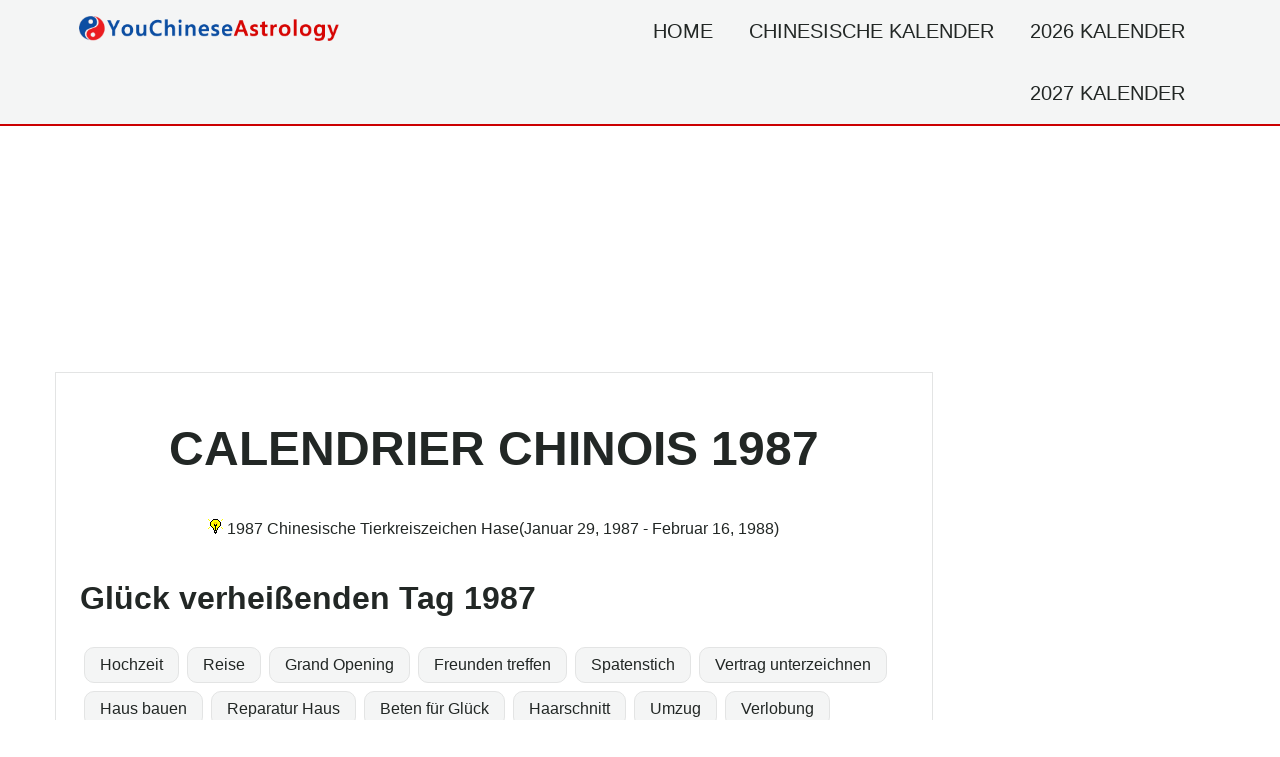

--- FILE ---
content_type: text/html; charset=utf-8
request_url: https://www.yourchineseastrology.com/de/kalender/1987.htm
body_size: 13876
content:

<!doctype html>
<html lang="de">
<head>
    <title>1987 Chinesische Kalender: Gl&#252;ck verhei&#223;enden Tag, HochzeitsTag, Tierkreiszeichen, Feiertage</title>
    <meta name="description" content="1987 Chinesische Kalender:  lunar/solar kalender, Tierkreiszeichen, Feiertage, Gl&#252;ck verhei&#223;enden Tag, HochzeitsTag" />
    <meta charset="utf-8">
    <meta http-equiv="content-type" content="text/html; charset=utf-8"/>
    <meta name="copyright" content="yourchineseastrology.com" />
    <meta name="format-detection" content="telephone=no" />
    <meta http-equiv="X-UA-Compatible" content="IE=edge,chrome=1" />
    <meta name="viewport" content="width=device-width, initial-scale=1.0, maximum-scale=5.0" />
    <style type="text/css">
        :root{--color-white:#FFF;--color-black:#222725;--color-gray--base:#919392;--color-gray--border:#E3E4E4;--color-gray--background:#F4F5F5;--color-red--base:#CB0001;--color-red--light:#FE0200;--color-red--dark:#740000;--color-gold:#FE7D00;--color-pink:#FFD8C2;--font-display:"Canela","Times New Roman",Times,serif;--font-accent:"Lato",-apple-system,BlinkMacSystemFont,"Segoe UI",Roboto,"Helvetica Neue",Arial,sans-serif,"Apple Color Emoji","Segoe UI Emoji","Segoe UI Symbol";--font-text:"Lato",-apple-system,BlinkMacSystemFont,"Segoe UI",Roboto,"Helvetica Neue",Arial,sans-serif,"Apple Color Emoji","Segoe UI Emoji","Segoe UI Symbol"}*{-webkit-box-sizing:border-box;-moz-box-sizing:border-box;box-sizing:border-box}html{-ms-text-size-adjust:100%;-webkit-text-size-adjust:100%}body{background:var(--color-white);color:var(--color-black);font-family:var(--font-text);line-height:1.5;font-size:1rem;font-weight:400;font-style:normal;margin:0;min-width:315px;overflow-x:hidden;-webkit-font-smoothing:antialiased;padding-top:60px}a{color:var(--color-black);text-decoration:underline;background-color:transparent}a:active,a:hover{outline-width:0;color:var(--color-red--light);text-decoration:none}.bg-gray{background:var(--color-gray--background)}.bg-white{background:var(--color-white)}.error,.red{color:var(--color-red--base)}.purple{color:#f09}.gray{color:var(--color-gray--base)}.btn,.g_btn{background:var(--color-red--base);border:1px solid var(--color-red--light);color:var(--color-white);text-decoration:none;cursor:pointer;text-align:center;border-radius:5px}.btn{padding:5px}.g_btn{display:inline-block;padding:0 10px;line-height:36px;height:36px;font-size:16px}.g_btn:hover,.btn:hover{background:var(--color-red--light);text-decoration:none;color:var(--color-white)}ul{margin:0;padding:0;list-style:outside none none}.caret{display:inline-block;width:0;height:0;margin-left:2px;vertical-align:middle;border-top:6px dashed;border-right:6px solid transparent;border-left:6px solid transparent;border-bottom:0}.c_table{border-spacing:0;width:100%;font-size:1rem;border-top:.25rem solid var(--color-red--base);border-collapse:collapse}.c_table th{background:none var(--color-gray--background);padding:5px;font-weight:600;border:1px solid var(--color-gray--border)}.c_table td{background:none #fff;padding:5px;border:1px solid var(--color-gray--border)}.table-responsive{min-height:.01%;overflow-x:auto;width:100%;margin:15px auto;overflow-y:hidden;-ms-overflow-style:-ms-autohiding-scrollbar;border:1px solid #ddd}label{display:inline-block;max-width:100%;margin-bottom:5px;font-weight:600}.form-control{display:block;width:100%;height:34px;padding:6px 12px;font-size:14px;line-height:1.42857143;background-color:var(--color-white);background-image:none;border:1px solid var(--color-gray--base);border-radius:4px;-webkit-box-shadow:inset 0 1px 1px rgba(0,0,0,.075);box-shadow:inset 0 1px 1px rgba(0,0,0,.075);-webkit-transition:border-color ease-in-out .15s,-webkit-box-shadow ease-in-out .15s;-o-transition:border-color ease-in-out .15s,box-shadow ease-in-out .15s;transition:border-color ease-in-out .15s,box-shadow ease-in-out .15s}.form-control:focus{border-color:#66afe9;outline:0;-webkit-box-shadow:inset 0 1px 1px rgba(0,0,0,.075),0 0 8px rgba(102,175,233,.6);box-shadow:inset 0 1px 1px rgba(0,0,0,.075),0 0 8px rgba(102,175,233,.6)}.footer{background:var(--color-red--dark);position:relative;margin-top:120px;font-size:1rem;color:var(--color-white)}.footer a{color:#fff;margin:5px .5rem;display:inline-block}.footer .footer-logo{width:120px;display:block;margin-left:-60px;border-radius:50%;top:-60px;border:10px solid var(--color-red--dark);position:absolute;left:50%}footer.copyright{padding:15px;text-align:center;background:var(--color-red--base);color:#fff;position:relative;font-size:.75rem}footer.copyright a{color:#fff;text-decoration:none;font-weight:bold}small{font-size:80%}img{border-style:none}.h1{font-size:3rem}.h2{font-size:2rem;line-height:1.1em}.h3{font-size:1.5rem}.h4{font-size:1.125rem}.h5{font-size:.875rem}.h6{font-size:.75rem}.text-decoration-none,#main-content-box a.text-decoration-none{text-decoration:none}.bold{font-weight:600}.regular{font-weight:400}.italic{font-style:italic}.caps{text-transform:uppercase}.caps-1{text-transform:capitalize}.left-align{text-align:left}.center{text-align:center}.right-align{text-align:right}.justify{text-align:justify}.nowrap{white-space:nowrap}.break-word{word-wrap:break-word}.line-height-1{line-height:1rem}.line-height-2{line-height:1.125rem}.line-height-3{line-height:1.5rem}.line-height-4{line-height:2rem}.list-style-none{list-style:none}.underline{text-decoration:underline}.truncate{max-width:100%;overflow:hidden;text-overflow:ellipsis;white-space:nowrap}.list-reset{list-style:none;padding-left:0}.inline{display:inline}.block{display:block}.inline-block{display:inline-block}.table{display:table}.table-cell{display:table-cell}.overflow-hidden{overflow:hidden}.overflow-y-auto{overflow:auto}.overflow-auto{overflow:auto}.clearfix:after,.clearfix:before{content:" ";display:table}.clearfix:after{clear:both}.left{float:left}.right{float:right}.fit{max-width:100%}.max-width-1{max-width:24rem}.max-width-2{max-width:32rem}.max-width-3{max-width:48rem}.max-width-4{max-width:64rem}.w-100{width:100%}.border-box{box-sizing:border-box}.align-baseline{vertical-align:baseline}.align-top{vertical-align:top}.align-middle{vertical-align:middle}.align-bottom{vertical-align:bottom}.m0{margin:0}.mt0{margin-top:0}.mr0{margin-right:0}.mb0{margin-bottom:0}.ml0,.mx0{margin-left:0}.mx0{margin-right:0}.my0{margin-top:0;margin-bottom:0}.m05{margin:.5rem}.mt05{margin-top:.5rem}.mr05{margin-right:.5rem}.mb05{margin-bottom:.5rem}.ml05,.mx05{margin-left:.5rem}.mx05{margin-right:.5rem}.my05{margin-top:.5rem;margin-bottom:.5rem}.m1{margin:1rem}.mt1{margin-top:1rem}.mr1{margin-right:1rem}.mb1{margin-bottom:1rem}.ml1,.mx1{margin-left:1rem}.mx1{margin-right:1rem}.my1{margin-top:1rem;margin-bottom:1rem}.m2{margin:1.5rem}.mt2{margin-top:1.5rem}.mr2{margin-right:1.5rem}.mb2{margin-bottom:1.5rem}.ml2,.mx2{margin-left:1.5rem}.mx2{margin-right:1.5rem}.my2{margin-top:1.5rem;margin-bottom:1.5rem}.m3{margin:2rem}.mt3{margin-top:2rem}.mr3{margin-right:2rem}.mb3{margin-bottom:2rem}.ml3,.mx3{margin-left:2rem}.mx3{margin-right:2rem}.my3{margin-top:2rem;margin-bottom:2rem}.m4{margin:2.5rem}.mt4{margin-top:2.5rem}.mr4{margin-right:2.5rem}.mb4{margin-bottom:2.5rem}.ml4,.mx4{margin-left:2.5rem}.mx4{margin-right:2.5rem}.my4{margin-top:2.5rem;margin-bottom:2.5rem}.mxn1{margin-left:-1rem;margin-right:-1rem}.mxn2{margin-left:-1.5rem;margin-right:-1.5rem}.mxn3{margin-left:-2rem;margin-right:-2rem}.mxn4{margin-left:-2.5rem;margin-right:-2.5rem}.ml-auto{margin-left:auto}.mr-auto,.mx-auto{margin-right:auto}.mx-auto{margin-left:auto}.p0{padding:0}.pt0{padding-top:0}.pr0{padding-right:0}.pb0{padding-bottom:0}.pl0,.px0{padding-left:0}.px0{padding-right:0}.py0{padding-top:0;padding-bottom:0}.p05{padding:.5rem}.pt05{padding-top:.5rem}.pr05{padding-right:.5rem}.pb05{padding-bottom:.5rem}.pl05{padding-left:.5rem}.py05{padding-top:.5rem;padding-bottom:.5rem}.px05{padding-left:.5rem;padding-right:.5rem}.p1{padding:1rem}.pt1{padding-top:1rem}.pr1{padding-right:1rem}.pb1{padding-bottom:1rem}.pl1{padding-left:1rem}.py1{padding-top:1rem;padding-bottom:1rem}.px1{padding-left:1rem;padding-right:1rem}.p2{padding:1.5rem}.pt2{padding-top:1.5rem}.pr2{padding-right:1.5rem}.pb2{padding-bottom:1.5rem}.pl2{padding-left:1.5rem}.py2{padding-top:1.5rem;padding-bottom:1.5rem}.px2{padding-left:1.5rem;padding-right:1.5rem}.p3{padding:2rem}.pt3{padding-top:2rem}.pr3{padding-right:2rem}.pb3{padding-bottom:2rem}.pl3{padding-left:2rem}.py3{padding-top:2rem;padding-bottom:2rem}.px3{padding-left:2rem;padding-right:2rem}.p4{padding:2.5rem}.pt4{padding-top:2.5rem}.pr4{padding-right:2.5rem}.pb4{padding-bottom:2.5rem}.pl4{padding-left:2.5rem}.py4{padding-top:2.5rem;padding-bottom:2.5rem}.px4{padding-left:2.5rem;padding-right:2.5rem}.container-fluid{padding-right:15px;padding-left:15px;margin-right:auto;margin-left:auto}.container{margin-right:auto;margin-left:auto}.clearfix:after,.clearfix:before,.container-fluid:after,.container-fluid:before,.container:after,.container:before,.nav:after,.nav:before,.row:after,.row:before{display:table;content:" "}.clearfix:after,.container-fluid:after,.container:after,.navbar:after,.row:after{clear:both}@media(min-width:576px){.container{width:540px;max-width:100%}}@media(min-width:768px){.container{width:720px;max-width:100%}}@media(min-width:992px){.container{width:960px;max-width:100%}}@media(min-width:1182px){.container{width:1170px}}@media(min-width:1300px){.container{width:1280px}}.breadcrumb{list-style:none;padding:15px 20px;font-size:.75rem;font-family:var(--font-accent);text-transform:uppercase}.breadcrumb>li{display:inline-block;color:var(--color-gray--base)}.breadcrumb>li+li:before{padding:0 5px;color:var(--color-gray--base);content:"/\00a0"}.breadcrumb a{text-decoration:none;color:var(--color-gray--base)}.breadcrumb>.active{color:var(--color-gray--base)}.col{-ms-flex-preferred-size:0;flex-basis:0;-ms-flex-positive:1;flex-grow:1;max-width:100%}.col-auto{-ms-flex:0 0 auto;flex:0 0 auto;width:auto;max-width:none}.col,.col-right{box-sizing:border-box}.col-right{float:right}.col-lg-1,.col-lg-10,.col-lg-11,.col-lg-12,.col-lg-2,.col-lg-3,.col-lg-4,.col-lg-5,.col-lg-6,.col-lg-7,.col-lg-8,.col-lg-9,.col-md-1,.col-md-10,.col-md-11,.col-md-12,.col-md-2,.col-md-3,.col-md-4,.col-md-5,.col-md-6,.col-md-7,.col-md-8,.col-md-9,.col-sm-1,.col-sm-10,.col-sm-11,.col-sm-12,.col-sm-2,.col-sm-3,.col-sm-4,.col-sm-5,.col-sm-6,.col-sm-7,.col-sm-8,.col-sm-9,.col-xs-1,.col-xs-10,.col-xs-11,.col-xs-12,.col-xs-2,.col-xs-3,.col-xs-4,.col-xs-5,.col-xs-6,.col-xs-7,.col-xs-8,.col-xs-9{position:relative;min-height:1px;padding-right:1.5rem;padding-left:1.5rem}.col-xs-1,.col-xs-10,.col-xs-11,.col-xs-12,.col-xs-2,.col-xs-3,.col-xs-4,.col-xs-5,.col-xs-6,.col-xs-7,.col-xs-8,.col-xs-9{float:left}.col-xs-12{width:100%}.col-xs-11{width:91.66666667%}.col-xs-10{width:83.33333333%}.col-xs-9{width:75%}.col-xs-8{width:66.66666667%}.col-xs-7{width:58.33333333%}.col-xs-6{width:50%}.col-xs-5{width:41.66666667%}.col-xs-4{width:33.33333333%}.col-xs-3{width:25%}.col-xs-2{width:16.66666667%}.col-xs-1{width:8.33333333%}@media(min-width:768px){.col-sm-1,.col-sm-10,.col-sm-11,.col-sm-12,.col-sm-2,.col-sm-3,.col-sm-4,.col-sm-5,.col-sm-6,.col-sm-7,.col-sm-8,.col-sm-9{float:left}.col-sm-12{width:100%}.col-sm-11{width:91.66666667%}.col-sm-10{width:83.33333333%}.col-sm-9{width:75%}.col-sm-8{width:66.66666667%}.col-sm-7{width:58.33333333%}.col-sm-6{width:50%}.col-sm-5{width:41.66666667%}.col-sm-4{width:33.33333333%}.col-sm-3{width:25%}.col-sm-2{width:16.66666667%}.col-sm-1{width:8.33333333%}}@media(min-width:992px){.col-md-1,.col-md-10,.col-md-11,.col-md-12,.col-md-2,.col-md-3,.col-md-4,.col-md-5,.col-md-6,.col-md-7,.col-md-8,.col-md-9{float:left}.col-md-12{width:100%}.col-md-11{width:91.66666667%}.col-md-10{width:83.33333333%}.col-md-9{width:75%}.col-md-8{width:66.66666667%}.col-md-7{width:58.33333333%}.col-md-6{width:50%}.col-md-5{width:41.66666667%}.col-md-4{width:33.33333333%}.col-md-3{width:25%}.col-md-2{width:16.66666667%}.col-md-1{width:8.33333333%}}@media(min-width:1200px){.col-lg-1,.col-lg-10,.col-lg-11,.col-lg-12,.col-lg-2,.col-lg-3,.col-lg-4,.col-lg-5,.col-lg-6,.col-lg-7,.col-lg-8,.col-lg-9{float:left}.col-lg-12{width:100%}.col-lg-11{width:91.66666667%}.col-lg-10{width:83.33333333%}.col-lg-9{width:75%}.col-lg-8{width:66.66666667%}.col-lg-7{width:58.33333333%}.col-lg-6{width:50%}.col-lg-5{width:41.66666667%}.col-lg-4{width:33.33333333%}.col-lg-3{width:25%}.col-lg-2{width:16.66666667%}.col-lg-1{width:8.33333333%}}.flex{display:-webkit-box;display:-ms-flexbox;display:flex}@media(min-width:40.06rem){.sm-flex{display:-webkit-box;display:-ms-flexbox;display:flex}}@media(min-width:52.06rem){.md-flex{display:-webkit-box;display:-ms-flexbox;display:flex}}@media(min-width:64.06rem){.lg-flex{display:-webkit-box;display:-ms-flexbox;display:flex}}.flex-column{-webkit-box-orient:vertical;-webkit-box-direction:normal;-ms-flex-direction:column;flex-direction:column}.flex-wrap{-ms-flex-wrap:wrap;flex-wrap:wrap}.flex-auto{-webkit-box-flex:1;-ms-flex:1 1 auto;flex:1 1 auto;min-width:0;min-height:0}.flex-none{-webkit-box-flex:0;-ms-flex:none;flex:none}.relative{position:relative}.absolute{position:absolute}.fixed{position:fixed}.z1{z-index:1}.z2{z-index:2}.z3{z-index:3}.z4{z-index:4}.border{border-style:solid;border-width:1px}.border-top{border-top-style:solid;border-top-width:1px}.border-right{border-right-style:solid;border-right-width:1px}.border-bottom{border-bottom-style:solid;border-bottom-width:1px}.border-left{border-left-style:solid;border-left-width:1px}.border-none{border:0}.border,.border-left,.border-bottom,.border-right,.border-top{border-color:var(--color-gray--border)}.border-gray{border:1px solid var(--color-gray--border)}.border-red-top{border-top:.25rem solid var(--color-red--base)}.rounded{border-radius:3px}.circle{border-radius:50%}.rounded-top{border-radius:3px 3px 0 0}.rounded-right{border-radius:0 3px 3px 0}.rounded-bottom{border-radius:0 0 3px 3px}.rounded-left{border-radius:3px 0 0 3px}.not-rounded{border-radius:0}.hide{position:absolute;height:1px;width:1px;overflow:hidden;clip:rect(1px,1px,1px,1px)}@media(max-width:40rem){.xs-hide,.breadcrumb{display:none}}@media(min-width:40.06rem) and (max-width:52rem){.sm-hide{display:none}}@media(min-width:52.06rem) and (max-width:64rem){.md-hide{display:none}}@media(min-width:64.06rem){.lg-hide{display:none}}.display-none{display:none}#main-content .no-padding{padding:0}nav{border-bottom:2px solid var(--color-red--base);position:fixed;top:0;width:100%;background:var(--color-gray--background);z-index:9999}.nav-links a{text-transform:uppercase;padding:1rem;display:inline-block;text-decoration:none;font-size:1.25rem}.nav-links a:hover{background:var(--color-gray--border)}@media(max-width:64rem){body{padding-top:90px}nav{height:90px;overflow:hidden}.nav-links{white-space:nowrap!important;overflow-x:auto!important;overflow-y:hidden!important;-webkit-overflow-scrolling:touch!important;border-top:1px solid var(--color-gray--border);text-align:center}nav .container{width:100%}.nav-links a{font-size:1rem;padding:.7rem}.nav-logo{padding:.5rem}.nav-logo img{width:220px;vertical-align:middle}}.btn-primary{color:#fff;background-color:#204d74;border-color:#2e6da4}.btn-primary:hover{color:#fff;background-color:#337ab7;border-color:#204d74}.g_calendar{background:url(//g.yourchineseastrology.com/images/bg/btn-calendar.png) no-repeat scroll right center #fff;border:1px solid #888;color:#888;font-size:16px;height:36px;line-height:36px;padding-left:5px;border-radius:3px}.g_calendar:hover{border-color:#c9300d;cursor:pointer}.g_overlayer{display:none;left:-200px;top:-200px;right:-200px;bottom:-200px;position:fixed;z-index:2999;opacity:.3;background-color:#000}.link-box a,.link-box span{display:block;float:left;border:1px solid var(--color-gray--border);margin:4px;border-radius:10px;padding:5px 15px;text-decoration:none;color:var(--color-black);background:var(--color-gray--background)}.link-box a:hover,.link-box span{background:var(--color-red--base);color:var(--color-white)}#g_msgBox{visibility:visible;top:20%;left:10%;width:320px;z-index:89999999;right:10%;margin-left:auto;height:auto;margin-right:auto;position:fixed}#closeX{background:url("//g.yourchineseastrology.com/images/close.png") no-repeat scroll;cursor:pointer;height:30px;left:300px;position:relative;right:26px;width:30px;z-index:2000000}#g_msgBox_Container,#cal_event{text-align:center;background-color:#FFF;border-radius:8px;box-shadow:2px 3px 10px #444;height:340px;margin:2px;margin-top:-20px;overflow:hidden;padding-top:5px;position:relative;border:20px solid #0c4ea2}#cal_event{width:auto;height:auto;margin-top:0;border:2px #e74c3c solid;padding:5px 10px;border-radius:0;position:absolute;text-align:left}#g_msgBox_Container h2,#cal_event h3{color:#666;font-size:1.2em;font-weight:normal;margin:5px 0 10px}#cal_event h3{color:#0c4ea2;font-weight:bold;font-size:18px}#g_msgBox_Body p,#cal_event p{margin:10px 25px;text-align:justify}#g_msgBox_Body em{color:red;font-weight:bold}.ui-datepicker{width:17em;padding:0;display:none;position:absolute;z-index:999999}.ui-datepicker .ui-datepicker-header{position:relative;padding:.2em 0}.ui-datepicker .ui-datepicker-prev,.ui-datepicker .ui-datepicker-next{position:absolute;top:2px;width:1.8em;height:1.8em}.ui-datepicker .ui-datepicker-prev:hover,.ui-datepicker .ui-datepicker-next:hover{border:1px solid #79b7e7;background:#d0e5f5 url(//g.yourchineseastrology.com/images/calendar/ui-bg_glass_75_d0e5f5_1x400.png) 50% 50% repeat-x;font-weight:700;color:#1d5987;top:1px}.ui-datepicker .ui-datepicker-prev:hover .ui-icon,.ui-datepicker .ui-datepicker-next:hover .ui-icon{background-image:url(//g.yourchineseastrology.com/images/calendar/ui-icons_217bc0_256x240.png)}.ui-datepicker .ui-datepicker-prev:hover{left:1px}.ui-datepicker .ui-datepicker-next:hover{right:1px}.ui-datepicker .ui-datepicker-prev{left:2px}.ui-datepicker .ui-datepicker-next{right:2px}.ui-datepicker .ui-datepicker-prev span,.ui-datepicker .ui-datepicker-next span{display:block;position:absolute;left:50%;margin-left:-8px;top:50%;margin-top:-8px}.ui-datepicker .ui-datepicker-title{margin:0 2.3em;line-height:1.8em;text-align:center}.ui-datepicker select.ui-datepicker-month,.ui-datepicker select.ui-datepicker-year{width:49%;border:1px solid #ccc;padding:2px 0 2px 4px;color:#333}.ui-datepicker table{width:100%;font-size:.9em;border-collapse:collapse;margin:0 0 .4em;text-align:center}.ui-datepicker th{padding:.7em .3em;text-align:center;font-weight:700;border:0;background:#dedede}.ui-datepicker td{border:0;padding:1px}.ui-datepicker td span,.ui-datepicker td a{display:block;padding:.2em;text-decoration:none;border:1px solid #e7e7e7;background:#f8f8f8 url(//g.yourchineseastrology.com/images/calendar/ui-bg_glass_85_dfeffc_1x400.png) 50% 50% repeat-x;font-weight:700;color:#333}.ui-datepicker td .datepicker_month{height:44px;line-height:44px;text-align:center;width:auto}.ui-datepicker-big td span,.ui-datepicker-big td a{width:20px;height:2.5em;width:30px}.ui-datepicker .ui-datepicker-today span,.ui-datepicker .ui-datepicker-today a{background:url(//g.yourchineseastrology.com/images/calendar/ui-bg_flat_55_fbec88_40x100.png) repeat-x scroll 50% 50% #fbec88;border:1px solid #fad42e;color:#363636}.ui-datepicker td a:hover{border:1px solid #79b7e7;background:#d0e5f5 url(//g.yourchineseastrology.com/images/calendar/ui-bg_glass_75_d0e5f5_1x400.png) 50% 50% repeat-x;font-weight:700;color:#1d5987}.ui-datepicker td a em{display:block;color:#8c2100}.ui-datepicker .ui-datepicker-buttonpane{background-image:none;margin:.7em 0 0;padding:0 .2em;border-left:0;border-right:0;border-bottom:0}.ui-datepicker .ui-datepicker-buttonpane button{float:right;margin:.5em .2em .4em;cursor:pointer;padding:.2em .6em .3em;width:auto;overflow:visible}.ui-datepicker .ui-datepicker-buttonpane button.ui-datepicker-current{float:left}.ui-datepicker .ui-datepicker-multi{width:auto}.ui-datepicker-multi .ui-datepicker-group{float:left}.ui-datepicker-multi .ui-datepicker-group table{width:98%;margin:0 auto .4em}.ui-datepicker-multi-2 .ui-datepicker-group{width:50%}.ui-datepicker-multi-3 .ui-datepicker-group{width:33.3%}.ui-datepicker-multi-4 .ui-datepicker-group{width:25%}.ui-datepicker-multi .ui-datepicker-group-last .ui-datepicker-header,.ui-datepicker-multi .ui-datepicker-group-middle .ui-datepicker-header{border-left-width:0}.ui-icon{display:block;text-indent:-99999px;overflow:hidden;background-repeat:no-repeat}.ui-widget{font-family:Lucida Grande,Lucida Sans,Arial,sans-serif;font-size:.85em}.ui-widget-content{border:1px solid #0c4ea2;background:#fcfdfd url(//g.yourchineseastrology.com/images/calendar/ui-bg_inset-hard_100_fcfdfd_1x100.png) 50% bottom repeat-x;color:#222}.ui-widget-content a{color:#222}.ui-widget-header{background:#0c4ea2 none repeat scroll 0 0;border:1px solid #0c4ea2;color:#fff;font-weight:700}.ui-widget-header a{color:#fff}.ui-state-default,.ui-widget-content .ui-state-default,.ui-widget-header .ui-state-default{border:1px solid #c5dbec;background:#dfeffc url(//g.yourchineseastrology.com/images/calendar/ui-bg_glass_85_dfeffc_1x400.png) 50% 50% repeat-x;font-weight:700;color:#2e6e9e}.ui-state-default a,.ui-state-default a:link,.ui-state-default a:visited{color:#2e6e9e;text-decoration:none}.ui-state-disabled,.ui-widget-content .ui-state-disabled,.ui-widget-header .ui-state-disabled{filter:alpha(opacity=35);opacity:.35;background-image:none;zoom:1;cursor:default!important}.ui-state-disabled .ui-icon{opacity:.35;filter:alpha(opacity=35)}.ui-icon{width:16px;height:16px}.ui-icon,.ui-widget-content .ui-icon{background-image:url(//g.yourchineseastrology.com/images/calendar/ui-icons_469bdd_256x240.png)}.ui-widget-header .ui-icon{background-image:url(//g.yourchineseastrology.com/images/calendar/ui-icons_d8e7f3_256x240.png)}.ui-state-default .ui-icon{background-image:url(//g.yourchineseastrology.com/images/calendar/ui-icons_6da8d5_256x240.png)}.ui-corner-all,.ui-corner-top,.ui-corner-left,.ui-corner-tl{border-top-left-radius:0}.ui-corner-all,.ui-corner-top,.ui-corner-right,.ui-corner-tr{border-top-right-radius:0}.ui-corner-all,.ui-corner-bottom,.ui-corner-left,.ui-corner-bl{border-bottom-left-radius:0}.ui-corner-all,.ui-corner-bottom,.ui-corner-right,.ui-corner-br{border-bottom-right-radius:0}.ui-icon-circle-triangle-w{background-position:-80px -192px}.ui-icon-circle-triangle-e{background-position:-48px -192px}.ui-datepicker-row-break{clear:both;width:100%;font-size:0}.ui-state-active,.ui-widget-content .ui-state-active,.ui-widget-header .ui-state-active{background:url(//g.yourchineseastrology.com/images/calendar/ui-bg_inset-hard_100_f5f8f9_1x100.png) repeat-x scroll 50% 50% #f5f8f9;border:1px solid #79b7e7;color:#e17009;font-weight:700}
        
     .searchBox{margin-top:30px}.searchBox select{font-weight:bold;font-size:24px}.select-year{margin:10px 0 6px;background:#e7e7e7;padding:12px 0}.swiper-container{overflow:hidden}.swiper-wrapper{min-width:560px;padding:6px 0}#calendar table th{font-size:22px}#calendar .cal-box-cont .cal-box-cont-title{text-align:center}#calendar .cal-box-cont .cal-box-cont-title a{float:none;margin:10px auto}.calendarBox .ui-datepicker{display:block;position:relative;float:left;width:33.33333%;z-index:888;padding:2px}.calendarBox .ui-datepicker .ui-widget-content{height:360px}.calendarBox .ui-datepicker td{padding:1px}.calendarBox .ui-datepicker td span{padding:.5px}.calendarBox .ui-datepicker td .datepicker_day{cursor:pointer;font-size:16px}.calendarBox .ui-datepicker td span.nobg{background:0;border-color:#fff;height:44px}.calendarBox .ui-datepicker td .datepicker_day .lunar{font-size:12px;height:16px}.calendarBox .ui-datepicker td .ui-state-active{background:var(--color-red--base);color:#fff;font-weight:bold}.calendarBox .ui-datepicker td .datepicker_day .lunar{color:#888;font-size:9px;line-height:12px}.calendarBox .ui-datepicker td .ui-state-active .lunar{color:#fff}.calendarBox .ui-datepicker td .lunar strong{color:white;font-size:10px;background:var(--color-red--dark);padding:3px}.evt_box{display:none;width:260px;border:15px solid #70c2dc;border-radius:5px;box-shadow:2px 3px 10px #444;padding:15px;position:absolute;z-index:999999;background:#fff}.evt_box h3{margin:0}.evt_box ul{margin-top:20px}.evt_box li{list-style:disc;margin-left:30px;line-height:1.5em}.evt_box p{text-align:left;font-size:13px;margin:2px}#main-content .ui-widget-header a{color:#fff}@media(min-width:640px){.btn-close-box{display:none}}@media(max-width:960px){.calendarBox .ui-datepicker{width:50%}}@media(max-width:640px){.calendarBox .ui-datepicker{width:100%}}
.searchBox{margin-top:0;}
.swiper-container{
      white-space: nowrap !important;
        overflow-x: auto !important;
        overflow-y: hidden !important;
        -webkit-overflow-scrolling: touch !important;
    }

    </style>
    <script data-ad-client="ca-pub-9754928204185619" async src="https://pagead2.googlesyndication.com/pagead/js/adsbygoogle.js"></script>
    

</head>

<body>
    <div class="g_overlayer main-navbar-toggle" data-toggle="collapse"></div>
    <nav id="main-nav">
        <div class="container">
            <div class="row">
                <div class="col-xs-12 col-md-4 py1 nav-logo"><a href="/" class="lg-hide md-hide right px1 h4 bold text-decoration-none red">首頁</a><a href="/"><img src="/content/logo-mp.png" alt="Your Chinese Astrology" width="260" /></a></div>
                    <div class="nav-links  col-xs-12 col-md-8 right-align">
                        <span>
                           <a href="/">Home</a>
                           <a href="/de/kalender/">Chinesische Kalender</a>
                           <a href="/de/kalender/2026.htm">2026 Kalender</a>
                           <a href="/de/kalender/2027.htm">2027 Kalender</a>
</span>
                    </div>
            </div>
            </div>
    </nav>
    <div class="container">
        
     <div class="py1">
                <script async src="//pagead2.googlesyndication.com/pagead/js/adsbygoogle.js"></script>
                <!-- h_banner_auto -->
                <ins class="adsbygoogle"
                     style="display:block;"
                     data-ad-client="ca-pub-9754928204185619"
                     data-ad-slot="9008060486"
                     data-ad-format="auto"
                     data-full-width-responsive="true"></ins>
                <script>
                    (adsbygoogle = window.adsbygoogle || []).push({});
                </script>
        </div>
<div class="evt_box"></div>

    </div>
    <div id="main-content" class="container">
            <div class="row">
    <div id="main-content-left" class="col-xs-12 col-md-9 main-content border pb2 mb3">
                
    <h1 class="h1 caps mt4 center">Calendrier Chinois  1987</h1>
          <p class="center">
     <img src='//g.yourchineseastrology.com/images/icon/mood6.gif'> 1987 Chinesische Tierkreiszeichen <font>Hase</font>(<font>Januar 29, 1987</font> - <font>Februar 16, 1988</font>)
     </p>
        <div class="c_header">
  <h2 class="h2 mt4"> Glück verheißenden Tag 1987  </h2></div>
                                    <div class="link-box clearfix">
                                        <a  href='javascript:void(0);' class='evtItem' title="Wedding">Hochzeit</a>
                                        <a  href='javascript:void(0);' class='evtItem' title="Travel">Reise</a>
                                        <a  href='javascript:void(0);' class='evtItem' title="Grand Opening">Grand Opening</a>
                                        <a  href='javascript:void(0);' class='evtItem' title="Meet Friend">Freunden treffen</a>
                                        <a  href='javascript:void(0);' class='evtItem' title="Break Ground">Spatenstich</a>
                                        <a  href='javascript:void(0);' class='evtItem' title="Sign Contract">Vertrag unterzeichnen</a>
                                        <a  href='javascript:void(0);' class='evtItem' title="Build House">Haus bauen</a>
                                        <a  href='javascript:void(0);' class='evtItem' title="Decorating House">Reparatur Haus</a>
                                        <a  href='javascript:void(0);' class='evtItem' title="Pray for Good Luck">Beten f&#252;r Gl&#252;ck</a>
                                        <a  href='javascript:void(0);' class='evtItem' title="Haircut">Haarschnitt</a>
                                        <a  href='javascript:void(0);' class='evtItem' title="Residence Relocation">Umzug</a>
                                        <a  href='javascript:void(0);' class='evtItem' title="Betrothal">Verlobung</a>
                        </div>

                 <div class="main-content-ad-box">
                        <div class="ad-link-box mx-auto my1">
            <script async src="https://pagead2.googlesyndication.com/pagead/js/adsbygoogle.js"></script>
<!-- YCA.Link.Calendar.HK -->
            <ins class="adsbygoogle"
                 style="display:block"
                 data-ad-client="ca-pub-9754928204185619"
                 data-ad-slot="3392013234"
                 data-ad-format="link"
                 data-full-width-responsive="false"></ins>
            <script>
                 (adsbygoogle = window.adsbygoogle || []).push({});
            </script>
        </div>
            </div>
                 <div class="c_header row py1">
                    <div class="text-left col-sm-7 no-padding"><div class="swiper-container">
        <a class="g_btn btn-primary" href="1984.htm">1984</a> 
        <a class="g_btn btn-primary" href="1985.htm">1985</a> 
        <a class="g_btn btn-primary" href="1986.htm">1986</a> 
    <span class="btn btn-default bold">1987</span>
        <a  class="g_btn btn-primary" href="1988.htm">1988</a>
        <a  class="g_btn btn-primary" href="1989.htm">1989</a>
        <a  class="g_btn btn-primary" href="1990.htm">1990</a>
                    </div></div>
                     <div class="right-align col-sm-5"><div class="searchBox"><form id='myform' method='post'><input type='hidden' name='evt' value='' /><input type='hidden' name='y' value='1987' /><select id='selHoliday' name='htype'><option value=''> - </option><option value='0'>Ferien</option><option value='1'>24 Jahreseinteilungen</option></select></form></div></div>
                </div>
 


            <div class="calendarBox c_bodybg clearfix">
            <div class="ui-datepicker ui-widget ui-corner-all" style="display:block;"><div class="ui-datepicker-group ui-widget-content"><div class="ui-datepicker-header ui-widget-header ui-corner-all"><div class="ui-datepicker-title"><span class="ui-datepicker-month">Januar 1987</span></div></div><table class="ui-datepicker-calendar"><tr><th>So.</th><th>Mo.</th><th>Di.</th><th>Mi.</th><th>Do.</th><th>Fr.</th><th>Sa.</th></tr><tr><td day=''>&nbsp;</td><td day=''>&nbsp;</td><td day=''>&nbsp;</td><td day=''>&nbsp;</td><td day='1/1/1987 12:00:00 AM'><span class="datepicker_day" data-lunar="198612">1<div class="lunar" >2</div></span></td><td day='1/2/1987 12:00:00 AM'><span class="datepicker_day" data-lunar="198612">2<div class="lunar" >3</div></span></td><td day='1/3/1987 12:00:00 AM'><span class="datepicker_day" data-lunar="198612">3<div class="lunar" >4</div></span></td></tr><tr><td day='1/4/1987 12:00:00 AM'><span class="datepicker_day" data-lunar="198612">4<div class="lunar" >5</div></span></td><td day='1/5/1987 12:00:00 AM'><span class="datepicker_day" data-lunar="198612">5<div class="lunar" >6</div></span></td><td day='1/6/1987 12:00:00 AM'><span class="datepicker_day" data-lunar="198612">6<div class="lunar" >7</div></span></td><td day='1/7/1987 12:00:00 AM'><span class="datepicker_day ui-state-active"" data-lunar="198612">7<div class="lunar" >8</div></span></td><td day='1/8/1987 12:00:00 AM'><span class="datepicker_day" data-lunar="198612">8<div class="lunar" >9</div></span></td><td day='1/9/1987 12:00:00 AM'><span class="datepicker_day" data-lunar="198612">9<div class="lunar" >10</div></span></td><td day='1/10/1987 12:00:00 AM'><span class="datepicker_day" data-lunar="198612">10<div class="lunar" >11</div></span></td></tr><tr><td day='1/11/1987 12:00:00 AM'><span class="datepicker_day" data-lunar="198612">11<div class="lunar" >12</div></span></td><td day='1/12/1987 12:00:00 AM'><span class="datepicker_day" data-lunar="198612">12<div class="lunar" >13</div></span></td><td day='1/13/1987 12:00:00 AM'><span class="datepicker_day" data-lunar="198612">13<div class="lunar" >14</div></span></td><td day='1/14/1987 12:00:00 AM'><span class="datepicker_day" data-lunar="198612">14<div class="lunar" >15</div></span></td><td day='1/15/1987 12:00:00 AM'><span class="datepicker_day" data-lunar="198612">15<div class="lunar" >16</div></span></td><td day='1/16/1987 12:00:00 AM'><span class="datepicker_day" data-lunar="198612">16<div class="lunar" >17</div></span></td><td day='1/17/1987 12:00:00 AM'><span class="datepicker_day" data-lunar="198612">17<div class="lunar" >18</div></span></td></tr><tr><td day='1/18/1987 12:00:00 AM'><span class="datepicker_day" data-lunar="198612">18<div class="lunar" >19</div></span></td><td day='1/19/1987 12:00:00 AM'><span class="datepicker_day" data-lunar="198612">19<div class="lunar" >20</div></span></td><td day='1/20/1987 12:00:00 AM'><span class="datepicker_day" data-lunar="198612">20<div class="lunar" >21</div></span></td><td day='1/21/1987 12:00:00 AM'><span class="datepicker_day" data-lunar="198612">21<div class="lunar" >22</div></span></td><td day='1/22/1987 12:00:00 AM'><span class="datepicker_day" data-lunar="198612">22<div class="lunar" >23</div></span></td><td day='1/23/1987 12:00:00 AM'><span class="datepicker_day" data-lunar="198612">23<div class="lunar" >24</div></span></td><td day='1/24/1987 12:00:00 AM'><span class="datepicker_day" data-lunar="198612">24<div class="lunar" >25</div></span></td></tr><tr><td day='1/25/1987 12:00:00 AM'><span class="datepicker_day" data-lunar="198612">25<div class="lunar" >26</div></span></td><td day='1/26/1987 12:00:00 AM'><span class="datepicker_day" data-lunar="198612">26<div class="lunar" >27</div></span></td><td day='1/27/1987 12:00:00 AM'><span class="datepicker_day" data-lunar="198612">27<div class="lunar" >28</div></span></td><td day='1/28/1987 12:00:00 AM'><span class="datepicker_day ui-state-active"" data-lunar="198612">28<div class="lunar" >29</div></span></td><td day='1/29/1987 12:00:00 AM'><span class="datepicker_day ui-state-active"" data-lunar="19871">29<div class="lunar" ><strong>Januar</strong></div></span></td><td day='1/30/1987 12:00:00 AM'><span class="datepicker_day" data-lunar="19871">30<div class="lunar" >2</div></span></td><td day='1/31/1987 12:00:00 AM'><span class="datepicker_day" data-lunar="19871">31<div class="lunar" >3</div></span></td></tr><tr><td><span class="nobg">&nbsp;</span></td></tr></table></div></div><div class="ui-datepicker ui-widget ui-corner-all" style="display:block;"><div class="ui-datepicker-group ui-widget-content"><div class="ui-datepicker-header ui-widget-header ui-corner-all"><div class="ui-datepicker-title"><span class="ui-datepicker-month">Februar 1987</span></div></div><table class="ui-datepicker-calendar"><tr><th>So.</th><th>Mo.</th><th>Di.</th><th>Mi.</th><th>Do.</th><th>Fr.</th><th>Sa.</th></tr><tr><td day='2/1/1987 12:00:00 AM'><span class="datepicker_day" data-lunar="19871">1<div class="lunar" >4</div></span></td><td day='2/2/1987 12:00:00 AM'><span class="datepicker_day" data-lunar="19871">2<div class="lunar" >5</div></span></td><td day='2/3/1987 12:00:00 AM'><span class="datepicker_day" data-lunar="19871">3<div class="lunar" >6</div></span></td><td day='2/4/1987 12:00:00 AM'><span class="datepicker_day" data-lunar="19871">4<div class="lunar" >7</div></span></td><td day='2/5/1987 12:00:00 AM'><span class="datepicker_day" data-lunar="19871">5<div class="lunar" >8</div></span></td><td day='2/6/1987 12:00:00 AM'><span class="datepicker_day" data-lunar="19871">6<div class="lunar" >9</div></span></td><td day='2/7/1987 12:00:00 AM'><span class="datepicker_day" data-lunar="19871">7<div class="lunar" >10</div></span></td></tr><tr><td day='2/8/1987 12:00:00 AM'><span class="datepicker_day" data-lunar="19871">8<div class="lunar" >11</div></span></td><td day='2/9/1987 12:00:00 AM'><span class="datepicker_day" data-lunar="19871">9<div class="lunar" >12</div></span></td><td day='2/10/1987 12:00:00 AM'><span class="datepicker_day" data-lunar="19871">10<div class="lunar" >13</div></span></td><td day='2/11/1987 12:00:00 AM'><span class="datepicker_day" data-lunar="19871">11<div class="lunar" >14</div></span></td><td day='2/12/1987 12:00:00 AM'><span class="datepicker_day ui-state-active"" data-lunar="19871">12<div class="lunar" >15</div></span></td><td day='2/13/1987 12:00:00 AM'><span class="datepicker_day" data-lunar="19871">13<div class="lunar" >16</div></span></td><td day='2/14/1987 12:00:00 AM'><span class="datepicker_day" data-lunar="19871">14<div class="lunar" >17</div></span></td></tr><tr><td day='2/15/1987 12:00:00 AM'><span class="datepicker_day" data-lunar="19871">15<div class="lunar" >18</div></span></td><td day='2/16/1987 12:00:00 AM'><span class="datepicker_day" data-lunar="19871">16<div class="lunar" >19</div></span></td><td day='2/17/1987 12:00:00 AM'><span class="datepicker_day" data-lunar="19871">17<div class="lunar" >20</div></span></td><td day='2/18/1987 12:00:00 AM'><span class="datepicker_day" data-lunar="19871">18<div class="lunar" >21</div></span></td><td day='2/19/1987 12:00:00 AM'><span class="datepicker_day" data-lunar="19871">19<div class="lunar" >22</div></span></td><td day='2/20/1987 12:00:00 AM'><span class="datepicker_day" data-lunar="19871">20<div class="lunar" >23</div></span></td><td day='2/21/1987 12:00:00 AM'><span class="datepicker_day" data-lunar="19871">21<div class="lunar" >24</div></span></td></tr><tr><td day='2/22/1987 12:00:00 AM'><span class="datepicker_day" data-lunar="19871">22<div class="lunar" >25</div></span></td><td day='2/23/1987 12:00:00 AM'><span class="datepicker_day" data-lunar="19871">23<div class="lunar" >26</div></span></td><td day='2/24/1987 12:00:00 AM'><span class="datepicker_day" data-lunar="19871">24<div class="lunar" >27</div></span></td><td day='2/25/1987 12:00:00 AM'><span class="datepicker_day" data-lunar="19871">25<div class="lunar" >28</div></span></td><td day='2/26/1987 12:00:00 AM'><span class="datepicker_day" data-lunar="19871">26<div class="lunar" >29</div></span></td><td day='2/27/1987 12:00:00 AM'><span class="datepicker_day" data-lunar="19871">27<div class="lunar" >30</div></span></td><td day='2/28/1987 12:00:00 AM'><span class="datepicker_day" data-lunar="19872">28<div class="lunar" ><strong>Februar</strong></div></span></td></tr><tr><td><span class="nobg">&nbsp;</span></td></tr></table></div></div><div class="ui-datepicker ui-widget ui-corner-all" style="display:block;"><div class="ui-datepicker-group ui-widget-content"><div class="ui-datepicker-header ui-widget-header ui-corner-all"><div class="ui-datepicker-title"><span class="ui-datepicker-month">Maerz 1987</span></div></div><table class="ui-datepicker-calendar"><tr><th>So.</th><th>Mo.</th><th>Di.</th><th>Mi.</th><th>Do.</th><th>Fr.</th><th>Sa.</th></tr><tr><td day='3/1/1987 12:00:00 AM'><span class="datepicker_day ui-state-active"" data-lunar="19872">1<div class="lunar" >2</div></span></td><td day='3/2/1987 12:00:00 AM'><span class="datepicker_day" data-lunar="19872">2<div class="lunar" >3</div></span></td><td day='3/3/1987 12:00:00 AM'><span class="datepicker_day" data-lunar="19872">3<div class="lunar" >4</div></span></td><td day='3/4/1987 12:00:00 AM'><span class="datepicker_day" data-lunar="19872">4<div class="lunar" >5</div></span></td><td day='3/5/1987 12:00:00 AM'><span class="datepicker_day" data-lunar="19872">5<div class="lunar" >6</div></span></td><td day='3/6/1987 12:00:00 AM'><span class="datepicker_day" data-lunar="19872">6<div class="lunar" >7</div></span></td><td day='3/7/1987 12:00:00 AM'><span class="datepicker_day" data-lunar="19872">7<div class="lunar" >8</div></span></td></tr><tr><td day='3/8/1987 12:00:00 AM'><span class="datepicker_day" data-lunar="19872">8<div class="lunar" >9</div></span></td><td day='3/9/1987 12:00:00 AM'><span class="datepicker_day" data-lunar="19872">9<div class="lunar" >10</div></span></td><td day='3/10/1987 12:00:00 AM'><span class="datepicker_day" data-lunar="19872">10<div class="lunar" >11</div></span></td><td day='3/11/1987 12:00:00 AM'><span class="datepicker_day" data-lunar="19872">11<div class="lunar" >12</div></span></td><td day='3/12/1987 12:00:00 AM'><span class="datepicker_day" data-lunar="19872">12<div class="lunar" >13</div></span></td><td day='3/13/1987 12:00:00 AM'><span class="datepicker_day" data-lunar="19872">13<div class="lunar" >14</div></span></td><td day='3/14/1987 12:00:00 AM'><span class="datepicker_day" data-lunar="19872">14<div class="lunar" >15</div></span></td></tr><tr><td day='3/15/1987 12:00:00 AM'><span class="datepicker_day" data-lunar="19872">15<div class="lunar" >16</div></span></td><td day='3/16/1987 12:00:00 AM'><span class="datepicker_day" data-lunar="19872">16<div class="lunar" >17</div></span></td><td day='3/17/1987 12:00:00 AM'><span class="datepicker_day" data-lunar="19872">17<div class="lunar" >18</div></span></td><td day='3/18/1987 12:00:00 AM'><span class="datepicker_day" data-lunar="19872">18<div class="lunar" >19</div></span></td><td day='3/19/1987 12:00:00 AM'><span class="datepicker_day" data-lunar="19872">19<div class="lunar" >20</div></span></td><td day='3/20/1987 12:00:00 AM'><span class="datepicker_day" data-lunar="19872">20<div class="lunar" >21</div></span></td><td day='3/21/1987 12:00:00 AM'><span class="datepicker_day" data-lunar="19872">21<div class="lunar" >22</div></span></td></tr><tr><td day='3/22/1987 12:00:00 AM'><span class="datepicker_day" data-lunar="19872">22<div class="lunar" >23</div></span></td><td day='3/23/1987 12:00:00 AM'><span class="datepicker_day" data-lunar="19872">23<div class="lunar" >24</div></span></td><td day='3/24/1987 12:00:00 AM'><span class="datepicker_day" data-lunar="19872">24<div class="lunar" >25</div></span></td><td day='3/25/1987 12:00:00 AM'><span class="datepicker_day" data-lunar="19872">25<div class="lunar" >26</div></span></td><td day='3/26/1987 12:00:00 AM'><span class="datepicker_day" data-lunar="19872">26<div class="lunar" >27</div></span></td><td day='3/27/1987 12:00:00 AM'><span class="datepicker_day" data-lunar="19872">27<div class="lunar" >28</div></span></td><td day='3/28/1987 12:00:00 AM'><span class="datepicker_day" data-lunar="19872">28<div class="lunar" >29</div></span></td></tr><tr><td day='3/29/1987 12:00:00 AM'><span class="datepicker_day" data-lunar="19873">29<div class="lunar" ><strong>Maerz</strong></div></span></td><td day='3/30/1987 12:00:00 AM'><span class="datepicker_day" data-lunar="19873">30<div class="lunar" >2</div></span></td><td day='3/31/1987 12:00:00 AM'><span class="datepicker_day" data-lunar="19873">31<div class="lunar" >3</div></span></td><td day=''>&nbsp;</td><td day=''>&nbsp;</td><td day=''>&nbsp;</td><td day=''>&nbsp;</td></tr><tr><td><span class="nobg">&nbsp;</span></td></tr></table></div></div><div class="ui-datepicker ui-widget ui-corner-all" style="display:block;"><div class="ui-datepicker-group ui-widget-content"><div class="ui-datepicker-header ui-widget-header ui-corner-all"><div class="ui-datepicker-title"><span class="ui-datepicker-month">April 1987</span></div></div><table class="ui-datepicker-calendar"><tr><th>So.</th><th>Mo.</th><th>Di.</th><th>Mi.</th><th>Do.</th><th>Fr.</th><th>Sa.</th></tr><tr><td day=''>&nbsp;</td><td day=''>&nbsp;</td><td day=''>&nbsp;</td><td day='4/1/1987 12:00:00 AM'><span class="datepicker_day" data-lunar="19873">1<div class="lunar" >4</div></span></td><td day='4/2/1987 12:00:00 AM'><span class="datepicker_day" data-lunar="19873">2<div class="lunar" >5</div></span></td><td day='4/3/1987 12:00:00 AM'><span class="datepicker_day" data-lunar="19873">3<div class="lunar" >6</div></span></td><td day='4/4/1987 12:00:00 AM'><span class="datepicker_day" data-lunar="19873">4<div class="lunar" >7</div></span></td></tr><tr><td day='4/5/1987 12:00:00 AM'><span class="datepicker_day" data-lunar="19873">5<div class="lunar" >8</div></span></td><td day='4/6/1987 12:00:00 AM'><span class="datepicker_day" data-lunar="19873">6<div class="lunar" >9</div></span></td><td day='4/7/1987 12:00:00 AM'><span class="datepicker_day" data-lunar="19873">7<div class="lunar" >10</div></span></td><td day='4/8/1987 12:00:00 AM'><span class="datepicker_day" data-lunar="19873">8<div class="lunar" >11</div></span></td><td day='4/9/1987 12:00:00 AM'><span class="datepicker_day" data-lunar="19873">9<div class="lunar" >12</div></span></td><td day='4/10/1987 12:00:00 AM'><span class="datepicker_day" data-lunar="19873">10<div class="lunar" >13</div></span></td><td day='4/11/1987 12:00:00 AM'><span class="datepicker_day" data-lunar="19873">11<div class="lunar" >14</div></span></td></tr><tr><td day='4/12/1987 12:00:00 AM'><span class="datepicker_day" data-lunar="19873">12<div class="lunar" >15</div></span></td><td day='4/13/1987 12:00:00 AM'><span class="datepicker_day" data-lunar="19873">13<div class="lunar" >16</div></span></td><td day='4/14/1987 12:00:00 AM'><span class="datepicker_day" data-lunar="19873">14<div class="lunar" >17</div></span></td><td day='4/15/1987 12:00:00 AM'><span class="datepicker_day" data-lunar="19873">15<div class="lunar" >18</div></span></td><td day='4/16/1987 12:00:00 AM'><span class="datepicker_day" data-lunar="19873">16<div class="lunar" >19</div></span></td><td day='4/17/1987 12:00:00 AM'><span class="datepicker_day" data-lunar="19873">17<div class="lunar" >20</div></span></td><td day='4/18/1987 12:00:00 AM'><span class="datepicker_day" data-lunar="19873">18<div class="lunar" >21</div></span></td></tr><tr><td day='4/19/1987 12:00:00 AM'><span class="datepicker_day" data-lunar="19873">19<div class="lunar" >22</div></span></td><td day='4/20/1987 12:00:00 AM'><span class="datepicker_day" data-lunar="19873">20<div class="lunar" >23</div></span></td><td day='4/21/1987 12:00:00 AM'><span class="datepicker_day" data-lunar="19873">21<div class="lunar" >24</div></span></td><td day='4/22/1987 12:00:00 AM'><span class="datepicker_day" data-lunar="19873">22<div class="lunar" >25</div></span></td><td day='4/23/1987 12:00:00 AM'><span class="datepicker_day" data-lunar="19873">23<div class="lunar" >26</div></span></td><td day='4/24/1987 12:00:00 AM'><span class="datepicker_day" data-lunar="19873">24<div class="lunar" >27</div></span></td><td day='4/25/1987 12:00:00 AM'><span class="datepicker_day" data-lunar="19873">25<div class="lunar" >28</div></span></td></tr><tr><td day='4/26/1987 12:00:00 AM'><span class="datepicker_day" data-lunar="19873">26<div class="lunar" >29</div></span></td><td day='4/27/1987 12:00:00 AM'><span class="datepicker_day" data-lunar="19873">27<div class="lunar" >30</div></span></td><td day='4/28/1987 12:00:00 AM'><span class="datepicker_day" data-lunar="19874">28<div class="lunar" ><strong>April</strong></div></span></td><td day='4/29/1987 12:00:00 AM'><span class="datepicker_day" data-lunar="19874">29<div class="lunar" >2</div></span></td><td day='4/30/1987 12:00:00 AM'><span class="datepicker_day" data-lunar="19874">30<div class="lunar" >3</div></span></td><td day=''>&nbsp;</td><td day=''>&nbsp;</td></tr><tr><td><span class="nobg">&nbsp;</span></td></tr></table></div></div><div class="ui-datepicker ui-widget ui-corner-all" style="display:block;"><div class="ui-datepicker-group ui-widget-content"><div class="ui-datepicker-header ui-widget-header ui-corner-all"><div class="ui-datepicker-title"><span class="ui-datepicker-month">Mai 1987</span></div></div><table class="ui-datepicker-calendar"><tr><th>So.</th><th>Mo.</th><th>Di.</th><th>Mi.</th><th>Do.</th><th>Fr.</th><th>Sa.</th></tr><tr><td day=''>&nbsp;</td><td day=''>&nbsp;</td><td day=''>&nbsp;</td><td day=''>&nbsp;</td><td day=''>&nbsp;</td><td day='5/1/1987 12:00:00 AM'><span class="datepicker_day" data-lunar="19874">1<div class="lunar" >4</div></span></td><td day='5/2/1987 12:00:00 AM'><span class="datepicker_day" data-lunar="19874">2<div class="lunar" >5</div></span></td></tr><tr><td day='5/3/1987 12:00:00 AM'><span class="datepicker_day" data-lunar="19874">3<div class="lunar" >6</div></span></td><td day='5/4/1987 12:00:00 AM'><span class="datepicker_day" data-lunar="19874">4<div class="lunar" >7</div></span></td><td day='5/5/1987 12:00:00 AM'><span class="datepicker_day" data-lunar="19874">5<div class="lunar" >8</div></span></td><td day='5/6/1987 12:00:00 AM'><span class="datepicker_day" data-lunar="19874">6<div class="lunar" >9</div></span></td><td day='5/7/1987 12:00:00 AM'><span class="datepicker_day" data-lunar="19874">7<div class="lunar" >10</div></span></td><td day='5/8/1987 12:00:00 AM'><span class="datepicker_day" data-lunar="19874">8<div class="lunar" >11</div></span></td><td day='5/9/1987 12:00:00 AM'><span class="datepicker_day" data-lunar="19874">9<div class="lunar" >12</div></span></td></tr><tr><td day='5/10/1987 12:00:00 AM'><span class="datepicker_day" data-lunar="19874">10<div class="lunar" >13</div></span></td><td day='5/11/1987 12:00:00 AM'><span class="datepicker_day" data-lunar="19874">11<div class="lunar" >14</div></span></td><td day='5/12/1987 12:00:00 AM'><span class="datepicker_day" data-lunar="19874">12<div class="lunar" >15</div></span></td><td day='5/13/1987 12:00:00 AM'><span class="datepicker_day" data-lunar="19874">13<div class="lunar" >16</div></span></td><td day='5/14/1987 12:00:00 AM'><span class="datepicker_day" data-lunar="19874">14<div class="lunar" >17</div></span></td><td day='5/15/1987 12:00:00 AM'><span class="datepicker_day" data-lunar="19874">15<div class="lunar" >18</div></span></td><td day='5/16/1987 12:00:00 AM'><span class="datepicker_day" data-lunar="19874">16<div class="lunar" >19</div></span></td></tr><tr><td day='5/17/1987 12:00:00 AM'><span class="datepicker_day" data-lunar="19874">17<div class="lunar" >20</div></span></td><td day='5/18/1987 12:00:00 AM'><span class="datepicker_day" data-lunar="19874">18<div class="lunar" >21</div></span></td><td day='5/19/1987 12:00:00 AM'><span class="datepicker_day" data-lunar="19874">19<div class="lunar" >22</div></span></td><td day='5/20/1987 12:00:00 AM'><span class="datepicker_day" data-lunar="19874">20<div class="lunar" >23</div></span></td><td day='5/21/1987 12:00:00 AM'><span class="datepicker_day" data-lunar="19874">21<div class="lunar" >24</div></span></td><td day='5/22/1987 12:00:00 AM'><span class="datepicker_day" data-lunar="19874">22<div class="lunar" >25</div></span></td><td day='5/23/1987 12:00:00 AM'><span class="datepicker_day" data-lunar="19874">23<div class="lunar" >26</div></span></td></tr><tr><td day='5/24/1987 12:00:00 AM'><span class="datepicker_day" data-lunar="19874">24<div class="lunar" >27</div></span></td><td day='5/25/1987 12:00:00 AM'><span class="datepicker_day" data-lunar="19874">25<div class="lunar" >28</div></span></td><td day='5/26/1987 12:00:00 AM'><span class="datepicker_day" data-lunar="19874">26<div class="lunar" >29</div></span></td><td day='5/27/1987 12:00:00 AM'><span class="datepicker_day" data-lunar="19875">27<div class="lunar" ><strong>Mai</strong></div></span></td><td day='5/28/1987 12:00:00 AM'><span class="datepicker_day" data-lunar="19875">28<div class="lunar" >2</div></span></td><td day='5/29/1987 12:00:00 AM'><span class="datepicker_day" data-lunar="19875">29<div class="lunar" >3</div></span></td><td day='5/30/1987 12:00:00 AM'><span class="datepicker_day" data-lunar="19875">30<div class="lunar" >4</div></span></td></tr><tr><td day='5/31/1987 12:00:00 AM'><span class="datepicker_day ui-state-active"" data-lunar="19875">31<div class="lunar" >5</div></span></td><td day=''>&nbsp;</td><td day=''>&nbsp;</td><td day=''>&nbsp;</td><td day=''>&nbsp;</td><td day=''>&nbsp;</td><td day=''>&nbsp;</td></tr></table></div></div><div class="ui-datepicker ui-widget ui-corner-all" style="display:block;"><div class="ui-datepicker-group ui-widget-content"><div class="ui-datepicker-header ui-widget-header ui-corner-all"><div class="ui-datepicker-title"><span class="ui-datepicker-month">Juni 1987</span></div></div><table class="ui-datepicker-calendar"><tr><th>So.</th><th>Mo.</th><th>Di.</th><th>Mi.</th><th>Do.</th><th>Fr.</th><th>Sa.</th></tr><tr><td day=''>&nbsp;</td><td day='6/1/1987 12:00:00 AM'><span class="datepicker_day" data-lunar="19875">1<div class="lunar" >6</div></span></td><td day='6/2/1987 12:00:00 AM'><span class="datepicker_day" data-lunar="19875">2<div class="lunar" >7</div></span></td><td day='6/3/1987 12:00:00 AM'><span class="datepicker_day" data-lunar="19875">3<div class="lunar" >8</div></span></td><td day='6/4/1987 12:00:00 AM'><span class="datepicker_day" data-lunar="19875">4<div class="lunar" >9</div></span></td><td day='6/5/1987 12:00:00 AM'><span class="datepicker_day" data-lunar="19875">5<div class="lunar" >10</div></span></td><td day='6/6/1987 12:00:00 AM'><span class="datepicker_day" data-lunar="19875">6<div class="lunar" >11</div></span></td></tr><tr><td day='6/7/1987 12:00:00 AM'><span class="datepicker_day" data-lunar="19875">7<div class="lunar" >12</div></span></td><td day='6/8/1987 12:00:00 AM'><span class="datepicker_day" data-lunar="19875">8<div class="lunar" >13</div></span></td><td day='6/9/1987 12:00:00 AM'><span class="datepicker_day" data-lunar="19875">9<div class="lunar" >14</div></span></td><td day='6/10/1987 12:00:00 AM'><span class="datepicker_day" data-lunar="19875">10<div class="lunar" >15</div></span></td><td day='6/11/1987 12:00:00 AM'><span class="datepicker_day" data-lunar="19875">11<div class="lunar" >16</div></span></td><td day='6/12/1987 12:00:00 AM'><span class="datepicker_day" data-lunar="19875">12<div class="lunar" >17</div></span></td><td day='6/13/1987 12:00:00 AM'><span class="datepicker_day" data-lunar="19875">13<div class="lunar" >18</div></span></td></tr><tr><td day='6/14/1987 12:00:00 AM'><span class="datepicker_day" data-lunar="19875">14<div class="lunar" >19</div></span></td><td day='6/15/1987 12:00:00 AM'><span class="datepicker_day" data-lunar="19875">15<div class="lunar" >20</div></span></td><td day='6/16/1987 12:00:00 AM'><span class="datepicker_day" data-lunar="19875">16<div class="lunar" >21</div></span></td><td day='6/17/1987 12:00:00 AM'><span class="datepicker_day" data-lunar="19875">17<div class="lunar" >22</div></span></td><td day='6/18/1987 12:00:00 AM'><span class="datepicker_day" data-lunar="19875">18<div class="lunar" >23</div></span></td><td day='6/19/1987 12:00:00 AM'><span class="datepicker_day" data-lunar="19875">19<div class="lunar" >24</div></span></td><td day='6/20/1987 12:00:00 AM'><span class="datepicker_day" data-lunar="19875">20<div class="lunar" >25</div></span></td></tr><tr><td day='6/21/1987 12:00:00 AM'><span class="datepicker_day" data-lunar="19875">21<div class="lunar" >26</div></span></td><td day='6/22/1987 12:00:00 AM'><span class="datepicker_day" data-lunar="19875">22<div class="lunar" >27</div></span></td><td day='6/23/1987 12:00:00 AM'><span class="datepicker_day" data-lunar="19875">23<div class="lunar" >28</div></span></td><td day='6/24/1987 12:00:00 AM'><span class="datepicker_day" data-lunar="19875">24<div class="lunar" >29</div></span></td><td day='6/25/1987 12:00:00 AM'><span class="datepicker_day" data-lunar="19875">25<div class="lunar" >30</div></span></td><td day='6/26/1987 12:00:00 AM'><span class="datepicker_day" data-lunar="19876">26<div class="lunar" ><strong>Juni</strong></div></span></td><td day='6/27/1987 12:00:00 AM'><span class="datepicker_day" data-lunar="19876">27<div class="lunar" >2</div></span></td></tr><tr><td day='6/28/1987 12:00:00 AM'><span class="datepicker_day" data-lunar="19876">28<div class="lunar" >3</div></span></td><td day='6/29/1987 12:00:00 AM'><span class="datepicker_day" data-lunar="19876">29<div class="lunar" >4</div></span></td><td day='6/30/1987 12:00:00 AM'><span class="datepicker_day" data-lunar="19876">30<div class="lunar" >5</div></span></td><td day=''>&nbsp;</td><td day=''>&nbsp;</td><td day=''>&nbsp;</td><td day=''>&nbsp;</td></tr><tr><td><span class="nobg">&nbsp;</span></td></tr></table></div></div><div class="ui-datepicker ui-widget ui-corner-all" style="display:block;"><div class="ui-datepicker-group ui-widget-content"><div class="ui-datepicker-header ui-widget-header ui-corner-all"><div class="ui-datepicker-title"><span class="ui-datepicker-month">Juli 1987</span></div></div><table class="ui-datepicker-calendar"><tr><th>So.</th><th>Mo.</th><th>Di.</th><th>Mi.</th><th>Do.</th><th>Fr.</th><th>Sa.</th></tr><tr><td day=''>&nbsp;</td><td day=''>&nbsp;</td><td day=''>&nbsp;</td><td day='7/1/1987 12:00:00 AM'><span class="datepicker_day" data-lunar="19876">1<div class="lunar" >6</div></span></td><td day='7/2/1987 12:00:00 AM'><span class="datepicker_day" data-lunar="19876">2<div class="lunar" >7</div></span></td><td day='7/3/1987 12:00:00 AM'><span class="datepicker_day" data-lunar="19876">3<div class="lunar" >8</div></span></td><td day='7/4/1987 12:00:00 AM'><span class="datepicker_day" data-lunar="19876">4<div class="lunar" >9</div></span></td></tr><tr><td day='7/5/1987 12:00:00 AM'><span class="datepicker_day" data-lunar="19876">5<div class="lunar" >10</div></span></td><td day='7/6/1987 12:00:00 AM'><span class="datepicker_day" data-lunar="19876">6<div class="lunar" >11</div></span></td><td day='7/7/1987 12:00:00 AM'><span class="datepicker_day" data-lunar="19876">7<div class="lunar" >12</div></span></td><td day='7/8/1987 12:00:00 AM'><span class="datepicker_day" data-lunar="19876">8<div class="lunar" >13</div></span></td><td day='7/9/1987 12:00:00 AM'><span class="datepicker_day" data-lunar="19876">9<div class="lunar" >14</div></span></td><td day='7/10/1987 12:00:00 AM'><span class="datepicker_day" data-lunar="19876">10<div class="lunar" >15</div></span></td><td day='7/11/1987 12:00:00 AM'><span class="datepicker_day" data-lunar="19876">11<div class="lunar" >16</div></span></td></tr><tr><td day='7/12/1987 12:00:00 AM'><span class="datepicker_day" data-lunar="19876">12<div class="lunar" >17</div></span></td><td day='7/13/1987 12:00:00 AM'><span class="datepicker_day" data-lunar="19876">13<div class="lunar" >18</div></span></td><td day='7/14/1987 12:00:00 AM'><span class="datepicker_day" data-lunar="19876">14<div class="lunar" >19</div></span></td><td day='7/15/1987 12:00:00 AM'><span class="datepicker_day" data-lunar="19876">15<div class="lunar" >20</div></span></td><td day='7/16/1987 12:00:00 AM'><span class="datepicker_day" data-lunar="19876">16<div class="lunar" >21</div></span></td><td day='7/17/1987 12:00:00 AM'><span class="datepicker_day" data-lunar="19876">17<div class="lunar" >22</div></span></td><td day='7/18/1987 12:00:00 AM'><span class="datepicker_day" data-lunar="19876">18<div class="lunar" >23</div></span></td></tr><tr><td day='7/19/1987 12:00:00 AM'><span class="datepicker_day" data-lunar="19876">19<div class="lunar" >24</div></span></td><td day='7/20/1987 12:00:00 AM'><span class="datepicker_day" data-lunar="19876">20<div class="lunar" >25</div></span></td><td day='7/21/1987 12:00:00 AM'><span class="datepicker_day" data-lunar="19876">21<div class="lunar" >26</div></span></td><td day='7/22/1987 12:00:00 AM'><span class="datepicker_day" data-lunar="19876">22<div class="lunar" >27</div></span></td><td day='7/23/1987 12:00:00 AM'><span class="datepicker_day" data-lunar="19876">23<div class="lunar" >28</div></span></td><td day='7/24/1987 12:00:00 AM'><span class="datepicker_day" data-lunar="19876">24<div class="lunar" >29</div></span></td><td day='7/25/1987 12:00:00 AM'><span class="datepicker_day" data-lunar="19876">25<div class="lunar" >30</div></span></td></tr><tr><td day='7/26/1987 12:00:00 AM'><span class="datepicker_day" data-lunar="19876">26<div class="lunar" ><strong>Juni</strong></div></span></td><td day='7/27/1987 12:00:00 AM'><span class="datepicker_day" data-lunar="19876">27<div class="lunar" >2</div></span></td><td day='7/28/1987 12:00:00 AM'><span class="datepicker_day" data-lunar="19876">28<div class="lunar" >3</div></span></td><td day='7/29/1987 12:00:00 AM'><span class="datepicker_day" data-lunar="19876">29<div class="lunar" >4</div></span></td><td day='7/30/1987 12:00:00 AM'><span class="datepicker_day" data-lunar="19876">30<div class="lunar" >5</div></span></td><td day='7/31/1987 12:00:00 AM'><span class="datepicker_day" data-lunar="19876">31<div class="lunar" >6</div></span></td><td day=''>&nbsp;</td></tr><tr><td><span class="nobg">&nbsp;</span></td></tr></table></div></div><div class="ui-datepicker ui-widget ui-corner-all" style="display:block;"><div class="ui-datepicker-group ui-widget-content"><div class="ui-datepicker-header ui-widget-header ui-corner-all"><div class="ui-datepicker-title"><span class="ui-datepicker-month">August 1987</span></div></div><table class="ui-datepicker-calendar"><tr><th>So.</th><th>Mo.</th><th>Di.</th><th>Mi.</th><th>Do.</th><th>Fr.</th><th>Sa.</th></tr><tr><td day=''>&nbsp;</td><td day=''>&nbsp;</td><td day=''>&nbsp;</td><td day=''>&nbsp;</td><td day=''>&nbsp;</td><td day=''>&nbsp;</td><td day='8/1/1987 12:00:00 AM'><span class="datepicker_day" data-lunar="19876">1<div class="lunar" >7</div></span></td></tr><tr><td day='8/2/1987 12:00:00 AM'><span class="datepicker_day" data-lunar="19876">2<div class="lunar" >8</div></span></td><td day='8/3/1987 12:00:00 AM'><span class="datepicker_day" data-lunar="19876">3<div class="lunar" >9</div></span></td><td day='8/4/1987 12:00:00 AM'><span class="datepicker_day" data-lunar="19876">4<div class="lunar" >10</div></span></td><td day='8/5/1987 12:00:00 AM'><span class="datepicker_day" data-lunar="19876">5<div class="lunar" >11</div></span></td><td day='8/6/1987 12:00:00 AM'><span class="datepicker_day" data-lunar="19876">6<div class="lunar" >12</div></span></td><td day='8/7/1987 12:00:00 AM'><span class="datepicker_day" data-lunar="19876">7<div class="lunar" >13</div></span></td><td day='8/8/1987 12:00:00 AM'><span class="datepicker_day" data-lunar="19876">8<div class="lunar" >14</div></span></td></tr><tr><td day='8/9/1987 12:00:00 AM'><span class="datepicker_day" data-lunar="19876">9<div class="lunar" >15</div></span></td><td day='8/10/1987 12:00:00 AM'><span class="datepicker_day" data-lunar="19876">10<div class="lunar" >16</div></span></td><td day='8/11/1987 12:00:00 AM'><span class="datepicker_day" data-lunar="19876">11<div class="lunar" >17</div></span></td><td day='8/12/1987 12:00:00 AM'><span class="datepicker_day" data-lunar="19876">12<div class="lunar" >18</div></span></td><td day='8/13/1987 12:00:00 AM'><span class="datepicker_day" data-lunar="19876">13<div class="lunar" >19</div></span></td><td day='8/14/1987 12:00:00 AM'><span class="datepicker_day" data-lunar="19876">14<div class="lunar" >20</div></span></td><td day='8/15/1987 12:00:00 AM'><span class="datepicker_day" data-lunar="19876">15<div class="lunar" >21</div></span></td></tr><tr><td day='8/16/1987 12:00:00 AM'><span class="datepicker_day" data-lunar="19876">16<div class="lunar" >22</div></span></td><td day='8/17/1987 12:00:00 AM'><span class="datepicker_day" data-lunar="19876">17<div class="lunar" >23</div></span></td><td day='8/18/1987 12:00:00 AM'><span class="datepicker_day" data-lunar="19876">18<div class="lunar" >24</div></span></td><td day='8/19/1987 12:00:00 AM'><span class="datepicker_day" data-lunar="19876">19<div class="lunar" >25</div></span></td><td day='8/20/1987 12:00:00 AM'><span class="datepicker_day" data-lunar="19876">20<div class="lunar" >26</div></span></td><td day='8/21/1987 12:00:00 AM'><span class="datepicker_day" data-lunar="19876">21<div class="lunar" >27</div></span></td><td day='8/22/1987 12:00:00 AM'><span class="datepicker_day" data-lunar="19876">22<div class="lunar" >28</div></span></td></tr><tr><td day='8/23/1987 12:00:00 AM'><span class="datepicker_day" data-lunar="19876">23<div class="lunar" >29</div></span></td><td day='8/24/1987 12:00:00 AM'><span class="datepicker_day" data-lunar="19877">24<div class="lunar" ><strong>Juli</strong></div></span></td><td day='8/25/1987 12:00:00 AM'><span class="datepicker_day" data-lunar="19877">25<div class="lunar" >2</div></span></td><td day='8/26/1987 12:00:00 AM'><span class="datepicker_day" data-lunar="19877">26<div class="lunar" >3</div></span></td><td day='8/27/1987 12:00:00 AM'><span class="datepicker_day" data-lunar="19877">27<div class="lunar" >4</div></span></td><td day='8/28/1987 12:00:00 AM'><span class="datepicker_day" data-lunar="19877">28<div class="lunar" >5</div></span></td><td day='8/29/1987 12:00:00 AM'><span class="datepicker_day" data-lunar="19877">29<div class="lunar" >6</div></span></td></tr><tr><td day='8/30/1987 12:00:00 AM'><span class="datepicker_day ui-state-active"" data-lunar="19877">30<div class="lunar" >7</div></span></td><td day='8/31/1987 12:00:00 AM'><span class="datepicker_day" data-lunar="19877">31<div class="lunar" >8</div></span></td><td day=''>&nbsp;</td><td day=''>&nbsp;</td><td day=''>&nbsp;</td><td day=''>&nbsp;</td><td day=''>&nbsp;</td></tr></table></div></div><div class="ui-datepicker ui-widget ui-corner-all" style="display:block;"><div class="ui-datepicker-group ui-widget-content"><div class="ui-datepicker-header ui-widget-header ui-corner-all"><div class="ui-datepicker-title"><span class="ui-datepicker-month">September 1987</span></div></div><table class="ui-datepicker-calendar"><tr><th>So.</th><th>Mo.</th><th>Di.</th><th>Mi.</th><th>Do.</th><th>Fr.</th><th>Sa.</th></tr><tr><td day=''>&nbsp;</td><td day=''>&nbsp;</td><td day='9/1/1987 12:00:00 AM'><span class="datepicker_day" data-lunar="19877">1<div class="lunar" >9</div></span></td><td day='9/2/1987 12:00:00 AM'><span class="datepicker_day" data-lunar="19877">2<div class="lunar" >10</div></span></td><td day='9/3/1987 12:00:00 AM'><span class="datepicker_day" data-lunar="19877">3<div class="lunar" >11</div></span></td><td day='9/4/1987 12:00:00 AM'><span class="datepicker_day" data-lunar="19877">4<div class="lunar" >12</div></span></td><td day='9/5/1987 12:00:00 AM'><span class="datepicker_day" data-lunar="19877">5<div class="lunar" >13</div></span></td></tr><tr><td day='9/6/1987 12:00:00 AM'><span class="datepicker_day" data-lunar="19877">6<div class="lunar" >14</div></span></td><td day='9/7/1987 12:00:00 AM'><span class="datepicker_day ui-state-active"" data-lunar="19877">7<div class="lunar" >15</div></span></td><td day='9/8/1987 12:00:00 AM'><span class="datepicker_day" data-lunar="19877">8<div class="lunar" >16</div></span></td><td day='9/9/1987 12:00:00 AM'><span class="datepicker_day" data-lunar="19877">9<div class="lunar" >17</div></span></td><td day='9/10/1987 12:00:00 AM'><span class="datepicker_day" data-lunar="19877">10<div class="lunar" >18</div></span></td><td day='9/11/1987 12:00:00 AM'><span class="datepicker_day" data-lunar="19877">11<div class="lunar" >19</div></span></td><td day='9/12/1987 12:00:00 AM'><span class="datepicker_day" data-lunar="19877">12<div class="lunar" >20</div></span></td></tr><tr><td day='9/13/1987 12:00:00 AM'><span class="datepicker_day" data-lunar="19877">13<div class="lunar" >21</div></span></td><td day='9/14/1987 12:00:00 AM'><span class="datepicker_day" data-lunar="19877">14<div class="lunar" >22</div></span></td><td day='9/15/1987 12:00:00 AM'><span class="datepicker_day" data-lunar="19877">15<div class="lunar" >23</div></span></td><td day='9/16/1987 12:00:00 AM'><span class="datepicker_day" data-lunar="19877">16<div class="lunar" >24</div></span></td><td day='9/17/1987 12:00:00 AM'><span class="datepicker_day" data-lunar="19877">17<div class="lunar" >25</div></span></td><td day='9/18/1987 12:00:00 AM'><span class="datepicker_day" data-lunar="19877">18<div class="lunar" >26</div></span></td><td day='9/19/1987 12:00:00 AM'><span class="datepicker_day" data-lunar="19877">19<div class="lunar" >27</div></span></td></tr><tr><td day='9/20/1987 12:00:00 AM'><span class="datepicker_day" data-lunar="19877">20<div class="lunar" >28</div></span></td><td day='9/21/1987 12:00:00 AM'><span class="datepicker_day" data-lunar="19877">21<div class="lunar" >29</div></span></td><td day='9/22/1987 12:00:00 AM'><span class="datepicker_day" data-lunar="19877">22<div class="lunar" >30</div></span></td><td day='9/23/1987 12:00:00 AM'><span class="datepicker_day" data-lunar="19878">23<div class="lunar" ><strong>August</strong></div></span></td><td day='9/24/1987 12:00:00 AM'><span class="datepicker_day" data-lunar="19878">24<div class="lunar" >2</div></span></td><td day='9/25/1987 12:00:00 AM'><span class="datepicker_day" data-lunar="19878">25<div class="lunar" >3</div></span></td><td day='9/26/1987 12:00:00 AM'><span class="datepicker_day" data-lunar="19878">26<div class="lunar" >4</div></span></td></tr><tr><td day='9/27/1987 12:00:00 AM'><span class="datepicker_day" data-lunar="19878">27<div class="lunar" >5</div></span></td><td day='9/28/1987 12:00:00 AM'><span class="datepicker_day" data-lunar="19878">28<div class="lunar" >6</div></span></td><td day='9/29/1987 12:00:00 AM'><span class="datepicker_day" data-lunar="19878">29<div class="lunar" >7</div></span></td><td day='9/30/1987 12:00:00 AM'><span class="datepicker_day" data-lunar="19878">30<div class="lunar" >8</div></span></td><td day=''>&nbsp;</td><td day=''>&nbsp;</td><td day=''>&nbsp;</td></tr><tr><td><span class="nobg">&nbsp;</span></td></tr></table></div></div><div class="ui-datepicker ui-widget ui-corner-all" style="display:block;"><div class="ui-datepicker-group ui-widget-content"><div class="ui-datepicker-header ui-widget-header ui-corner-all"><div class="ui-datepicker-title"><span class="ui-datepicker-month">Oktober 1987</span></div></div><table class="ui-datepicker-calendar"><tr><th>So.</th><th>Mo.</th><th>Di.</th><th>Mi.</th><th>Do.</th><th>Fr.</th><th>Sa.</th></tr><tr><td day=''>&nbsp;</td><td day=''>&nbsp;</td><td day=''>&nbsp;</td><td day=''>&nbsp;</td><td day='10/1/1987 12:00:00 AM'><span class="datepicker_day" data-lunar="19878">1<div class="lunar" >9</div></span></td><td day='10/2/1987 12:00:00 AM'><span class="datepicker_day" data-lunar="19878">2<div class="lunar" >10</div></span></td><td day='10/3/1987 12:00:00 AM'><span class="datepicker_day" data-lunar="19878">3<div class="lunar" >11</div></span></td></tr><tr><td day='10/4/1987 12:00:00 AM'><span class="datepicker_day" data-lunar="19878">4<div class="lunar" >12</div></span></td><td day='10/5/1987 12:00:00 AM'><span class="datepicker_day" data-lunar="19878">5<div class="lunar" >13</div></span></td><td day='10/6/1987 12:00:00 AM'><span class="datepicker_day" data-lunar="19878">6<div class="lunar" >14</div></span></td><td day='10/7/1987 12:00:00 AM'><span class="datepicker_day ui-state-active"" data-lunar="19878">7<div class="lunar" >15</div></span></td><td day='10/8/1987 12:00:00 AM'><span class="datepicker_day" data-lunar="19878">8<div class="lunar" >16</div></span></td><td day='10/9/1987 12:00:00 AM'><span class="datepicker_day" data-lunar="19878">9<div class="lunar" >17</div></span></td><td day='10/10/1987 12:00:00 AM'><span class="datepicker_day" data-lunar="19878">10<div class="lunar" >18</div></span></td></tr><tr><td day='10/11/1987 12:00:00 AM'><span class="datepicker_day" data-lunar="19878">11<div class="lunar" >19</div></span></td><td day='10/12/1987 12:00:00 AM'><span class="datepicker_day" data-lunar="19878">12<div class="lunar" >20</div></span></td><td day='10/13/1987 12:00:00 AM'><span class="datepicker_day" data-lunar="19878">13<div class="lunar" >21</div></span></td><td day='10/14/1987 12:00:00 AM'><span class="datepicker_day" data-lunar="19878">14<div class="lunar" >22</div></span></td><td day='10/15/1987 12:00:00 AM'><span class="datepicker_day" data-lunar="19878">15<div class="lunar" >23</div></span></td><td day='10/16/1987 12:00:00 AM'><span class="datepicker_day" data-lunar="19878">16<div class="lunar" >24</div></span></td><td day='10/17/1987 12:00:00 AM'><span class="datepicker_day" data-lunar="19878">17<div class="lunar" >25</div></span></td></tr><tr><td day='10/18/1987 12:00:00 AM'><span class="datepicker_day" data-lunar="19878">18<div class="lunar" >26</div></span></td><td day='10/19/1987 12:00:00 AM'><span class="datepicker_day" data-lunar="19878">19<div class="lunar" >27</div></span></td><td day='10/20/1987 12:00:00 AM'><span class="datepicker_day" data-lunar="19878">20<div class="lunar" >28</div></span></td><td day='10/21/1987 12:00:00 AM'><span class="datepicker_day" data-lunar="19878">21<div class="lunar" >29</div></span></td><td day='10/22/1987 12:00:00 AM'><span class="datepicker_day" data-lunar="19878">22<div class="lunar" >30</div></span></td><td day='10/23/1987 12:00:00 AM'><span class="datepicker_day" data-lunar="19879">23<div class="lunar" ><strong>September</strong></div></span></td><td day='10/24/1987 12:00:00 AM'><span class="datepicker_day" data-lunar="19879">24<div class="lunar" >2</div></span></td></tr><tr><td day='10/25/1987 12:00:00 AM'><span class="datepicker_day" data-lunar="19879">25<div class="lunar" >3</div></span></td><td day='10/26/1987 12:00:00 AM'><span class="datepicker_day" data-lunar="19879">26<div class="lunar" >4</div></span></td><td day='10/27/1987 12:00:00 AM'><span class="datepicker_day" data-lunar="19879">27<div class="lunar" >5</div></span></td><td day='10/28/1987 12:00:00 AM'><span class="datepicker_day" data-lunar="19879">28<div class="lunar" >6</div></span></td><td day='10/29/1987 12:00:00 AM'><span class="datepicker_day" data-lunar="19879">29<div class="lunar" >7</div></span></td><td day='10/30/1987 12:00:00 AM'><span class="datepicker_day" data-lunar="19879">30<div class="lunar" >8</div></span></td><td day='10/31/1987 12:00:00 AM'><span class="datepicker_day ui-state-active"" data-lunar="19879">31<div class="lunar" >9</div></span></td></tr><tr><td><span class="nobg">&nbsp;</span></td></tr></table></div></div><div class="ui-datepicker ui-widget ui-corner-all" style="display:block;"><div class="ui-datepicker-group ui-widget-content"><div class="ui-datepicker-header ui-widget-header ui-corner-all"><div class="ui-datepicker-title"><span class="ui-datepicker-month">November 1987</span></div></div><table class="ui-datepicker-calendar"><tr><th>So.</th><th>Mo.</th><th>Di.</th><th>Mi.</th><th>Do.</th><th>Fr.</th><th>Sa.</th></tr><tr><td day='11/1/1987 12:00:00 AM'><span class="datepicker_day" data-lunar="19879">1<div class="lunar" >10</div></span></td><td day='11/2/1987 12:00:00 AM'><span class="datepicker_day" data-lunar="19879">2<div class="lunar" >11</div></span></td><td day='11/3/1987 12:00:00 AM'><span class="datepicker_day" data-lunar="19879">3<div class="lunar" >12</div></span></td><td day='11/4/1987 12:00:00 AM'><span class="datepicker_day" data-lunar="19879">4<div class="lunar" >13</div></span></td><td day='11/5/1987 12:00:00 AM'><span class="datepicker_day" data-lunar="19879">5<div class="lunar" >14</div></span></td><td day='11/6/1987 12:00:00 AM'><span class="datepicker_day" data-lunar="19879">6<div class="lunar" >15</div></span></td><td day='11/7/1987 12:00:00 AM'><span class="datepicker_day" data-lunar="19879">7<div class="lunar" >16</div></span></td></tr><tr><td day='11/8/1987 12:00:00 AM'><span class="datepicker_day" data-lunar="19879">8<div class="lunar" >17</div></span></td><td day='11/9/1987 12:00:00 AM'><span class="datepicker_day" data-lunar="19879">9<div class="lunar" >18</div></span></td><td day='11/10/1987 12:00:00 AM'><span class="datepicker_day" data-lunar="19879">10<div class="lunar" >19</div></span></td><td day='11/11/1987 12:00:00 AM'><span class="datepicker_day" data-lunar="19879">11<div class="lunar" >20</div></span></td><td day='11/12/1987 12:00:00 AM'><span class="datepicker_day" data-lunar="19879">12<div class="lunar" >21</div></span></td><td day='11/13/1987 12:00:00 AM'><span class="datepicker_day" data-lunar="19879">13<div class="lunar" >22</div></span></td><td day='11/14/1987 12:00:00 AM'><span class="datepicker_day" data-lunar="19879">14<div class="lunar" >23</div></span></td></tr><tr><td day='11/15/1987 12:00:00 AM'><span class="datepicker_day" data-lunar="19879">15<div class="lunar" >24</div></span></td><td day='11/16/1987 12:00:00 AM'><span class="datepicker_day" data-lunar="19879">16<div class="lunar" >25</div></span></td><td day='11/17/1987 12:00:00 AM'><span class="datepicker_day" data-lunar="19879">17<div class="lunar" >26</div></span></td><td day='11/18/1987 12:00:00 AM'><span class="datepicker_day" data-lunar="19879">18<div class="lunar" >27</div></span></td><td day='11/19/1987 12:00:00 AM'><span class="datepicker_day" data-lunar="19879">19<div class="lunar" >28</div></span></td><td day='11/20/1987 12:00:00 AM'><span class="datepicker_day" data-lunar="19879">20<div class="lunar" >29</div></span></td><td day='11/21/1987 12:00:00 AM'><span class="datepicker_day" data-lunar="198710">21<div class="lunar" ><strong>Oktober</strong></div></span></td></tr><tr><td day='11/22/1987 12:00:00 AM'><span class="datepicker_day" data-lunar="198710">22<div class="lunar" >2</div></span></td><td day='11/23/1987 12:00:00 AM'><span class="datepicker_day" data-lunar="198710">23<div class="lunar" >3</div></span></td><td day='11/24/1987 12:00:00 AM'><span class="datepicker_day" data-lunar="198710">24<div class="lunar" >4</div></span></td><td day='11/25/1987 12:00:00 AM'><span class="datepicker_day" data-lunar="198710">25<div class="lunar" >5</div></span></td><td day='11/26/1987 12:00:00 AM'><span class="datepicker_day" data-lunar="198710">26<div class="lunar" >6</div></span></td><td day='11/27/1987 12:00:00 AM'><span class="datepicker_day" data-lunar="198710">27<div class="lunar" >7</div></span></td><td day='11/28/1987 12:00:00 AM'><span class="datepicker_day" data-lunar="198710">28<div class="lunar" >8</div></span></td></tr><tr><td day='11/29/1987 12:00:00 AM'><span class="datepicker_day" data-lunar="198710">29<div class="lunar" >9</div></span></td><td day='11/30/1987 12:00:00 AM'><span class="datepicker_day" data-lunar="198710">30<div class="lunar" >10</div></span></td><td day=''>&nbsp;</td><td day=''>&nbsp;</td><td day=''>&nbsp;</td><td day=''>&nbsp;</td><td day=''>&nbsp;</td></tr><tr><td><span class="nobg">&nbsp;</span></td></tr></table></div></div><div class="ui-datepicker ui-widget ui-corner-all" style="display:block;"><div class="ui-datepicker-group ui-widget-content"><div class="ui-datepicker-header ui-widget-header ui-corner-all"><div class="ui-datepicker-title"><span class="ui-datepicker-month">Dezember 1987</span></div></div><table class="ui-datepicker-calendar"><tr><th>So.</th><th>Mo.</th><th>Di.</th><th>Mi.</th><th>Do.</th><th>Fr.</th><th>Sa.</th></tr><tr><td day=''>&nbsp;</td><td day=''>&nbsp;</td><td day='12/1/1987 12:00:00 AM'><span class="datepicker_day" data-lunar="198710">1<div class="lunar" >11</div></span></td><td day='12/2/1987 12:00:00 AM'><span class="datepicker_day" data-lunar="198710">2<div class="lunar" >12</div></span></td><td day='12/3/1987 12:00:00 AM'><span class="datepicker_day" data-lunar="198710">3<div class="lunar" >13</div></span></td><td day='12/4/1987 12:00:00 AM'><span class="datepicker_day" data-lunar="198710">4<div class="lunar" >14</div></span></td><td day='12/5/1987 12:00:00 AM'><span class="datepicker_day" data-lunar="198710">5<div class="lunar" >15</div></span></td></tr><tr><td day='12/6/1987 12:00:00 AM'><span class="datepicker_day" data-lunar="198710">6<div class="lunar" >16</div></span></td><td day='12/7/1987 12:00:00 AM'><span class="datepicker_day" data-lunar="198710">7<div class="lunar" >17</div></span></td><td day='12/8/1987 12:00:00 AM'><span class="datepicker_day" data-lunar="198710">8<div class="lunar" >18</div></span></td><td day='12/9/1987 12:00:00 AM'><span class="datepicker_day" data-lunar="198710">9<div class="lunar" >19</div></span></td><td day='12/10/1987 12:00:00 AM'><span class="datepicker_day" data-lunar="198710">10<div class="lunar" >20</div></span></td><td day='12/11/1987 12:00:00 AM'><span class="datepicker_day" data-lunar="198710">11<div class="lunar" >21</div></span></td><td day='12/12/1987 12:00:00 AM'><span class="datepicker_day" data-lunar="198710">12<div class="lunar" >22</div></span></td></tr><tr><td day='12/13/1987 12:00:00 AM'><span class="datepicker_day" data-lunar="198710">13<div class="lunar" >23</div></span></td><td day='12/14/1987 12:00:00 AM'><span class="datepicker_day" data-lunar="198710">14<div class="lunar" >24</div></span></td><td day='12/15/1987 12:00:00 AM'><span class="datepicker_day" data-lunar="198710">15<div class="lunar" >25</div></span></td><td day='12/16/1987 12:00:00 AM'><span class="datepicker_day" data-lunar="198710">16<div class="lunar" >26</div></span></td><td day='12/17/1987 12:00:00 AM'><span class="datepicker_day" data-lunar="198710">17<div class="lunar" >27</div></span></td><td day='12/18/1987 12:00:00 AM'><span class="datepicker_day" data-lunar="198710">18<div class="lunar" >28</div></span></td><td day='12/19/1987 12:00:00 AM'><span class="datepicker_day" data-lunar="198710">19<div class="lunar" >29</div></span></td></tr><tr><td day='12/20/1987 12:00:00 AM'><span class="datepicker_day" data-lunar="198710">20<div class="lunar" >30</div></span></td><td day='12/21/1987 12:00:00 AM'><span class="datepicker_day" data-lunar="198711">21<div class="lunar" ><strong>November</strong></div></span></td><td day='12/22/1987 12:00:00 AM'><span class="datepicker_day" data-lunar="198711">22<div class="lunar" >2</div></span></td><td day='12/23/1987 12:00:00 AM'><span class="datepicker_day" data-lunar="198711">23<div class="lunar" >3</div></span></td><td day='12/24/1987 12:00:00 AM'><span class="datepicker_day" data-lunar="198711">24<div class="lunar" >4</div></span></td><td day='12/25/1987 12:00:00 AM'><span class="datepicker_day" data-lunar="198711">25<div class="lunar" >5</div></span></td><td day='12/26/1987 12:00:00 AM'><span class="datepicker_day" data-lunar="198711">26<div class="lunar" >6</div></span></td></tr><tr><td day='12/27/1987 12:00:00 AM'><span class="datepicker_day" data-lunar="198711">27<div class="lunar" >7</div></span></td><td day='12/28/1987 12:00:00 AM'><span class="datepicker_day" data-lunar="198711">28<div class="lunar" >8</div></span></td><td day='12/29/1987 12:00:00 AM'><span class="datepicker_day" data-lunar="198711">29<div class="lunar" >9</div></span></td><td day='12/30/1987 12:00:00 AM'><span class="datepicker_day" data-lunar="198711">30<div class="lunar" >10</div></span></td><td day='12/31/1987 12:00:00 AM'><span class="datepicker_day" data-lunar="198711">31<div class="lunar" >11</div></span></td><td day=''>&nbsp;</td><td day=''>&nbsp;</td></tr><tr><td><span class="nobg">&nbsp;</span></td></tr></table></div></div>
            </div>
        <br />
        <div class="main-content-ad-box">
    <script async src="//pagead2.googlesyndication.com/pagead/js/adsbygoogle.js"></script>
    <ins class="adsbygoogle"
         style="display:block"
         data-ad-client="ca-pub-9754928204185619"
         data-ad-slot="7039545687"
         data-ad-format="auto"></ins>
    <script>
        (adsbygoogle = window.adsbygoogle || []).push({});
    </script>
</div>
        <br /> 

            <h2 class="h2 mt4">chinesischen Feiertag 1987</h2>
            <table cellspacing="1" class="c_table">
                <tbody>
                    <tr><th>Feiertag</th><th>Solar kalender</th><th>Lunar kalender</th></tr>
                     <tr><td>Laba-Fest</td><td>07.Januar 1987</td><td>8.Dezember 1986</td></tr>
                     <tr><td>Silvester</td><td>28.Januar 1987</td><td>29.Dezember 1986</td></tr>
                     <tr><td>Fruehlingsfest</td><td>29.Januar 1987</td><td>1.Januar 1987</td></tr>
                     <tr><td>Laternenfest</td><td>12.Februar 1987</td><td>15.Januar 1987</td></tr>
                     <tr><td>Drachenbootfest</td><td>31.Mai 1987</td><td>5.Mai 1987</td></tr>
                     <tr><td>chinesische Fest Qixi</td><td>30.August 1987</td><td>7.Juli 1987</td></tr>
                     <tr><td>Geisterfest</td><td>07.September 1987</td><td>15.Juli 1987</td></tr>
                     <tr><td>Mondfest</td><td>07.Oktober 1987</td><td>15.August 1987</td></tr>
                     <tr><td>Doppelneun</td><td>31.Oktober 1987</td><td>9.September 1987</td></tr>
                </tbody>
            </table>

            
            <h2 class="h2 mt4">24 Jahreseinteilungen 1987</h2>
            <table cellspacing="1" class="c_table">
                <tbody>
                    <tr><th>Jahreseinteilungen</th><th>Solar kalender</th><th>Lunar kalender</th></tr>
                             <tr><td>M&#228;&#223;ige K&#228;lte</td><td>06.Januar 1987</td><td>7.Dezember 1986 </td></tr>
                             <tr><td>Gro&#223;e &#228;lte</td><td>20.Januar 1987</td><td>21.Dezember 1986 </td></tr>
                             <tr><td>Fr&#252;hlingsanfang</td><td>04.Februar 1987</td><td>7.Januar 1987 </td></tr>
                             <tr><td>Regenwasser</td><td>19.Februar 1987</td><td>22.Januar 1987 </td></tr>
                             <tr><td>Erwachen der Insekten</td><td>06.M&#228;rz 1987</td><td>7.Februar 1987 </td></tr>
                             <tr><td>Fr&#252;hlingstagundnachtgleiche</td><td>21.M&#228;rz 1987</td><td>22.Februar 1987 </td></tr>
                             <tr><td>Helle Klarheit bzw. helles Licht(Qīngm&#237;ng, 清明)</td><td>05.April 1987</td><td>8.M&#228;rz 1987 </td></tr>
                             <tr><td>Getreideregen bzw.Saatregen</td><td>20.April 1987</td><td>23.M&#228;rz 1987 </td></tr>
                             <tr><td>Sommeranfang</td><td>06.Mai 1987</td><td>9.April 1987 </td></tr>
                             <tr><td>Kleine F&#252;lle</td><td>21.Mai 1987</td><td>24.April 1987 </td></tr>
                             <tr><td>K&#246;rner mit Grannen</td><td>06.Juni 1987</td><td>11.Mai 1987 </td></tr>
                             <tr><td>Sommerankunft</td><td>22.Juni 1987</td><td>27.Mai 1987 </td></tr>
                             <tr><td>Kleine Hitze</td><td>07.Juli 1987</td><td>12.Juni 1987 </td></tr>
                             <tr><td>Gro&#223;e Hitze</td><td>23.Juli 1987</td><td>28.Juni 1987 </td></tr>
                             <tr><td>Herbstbeginn</td><td>08.August 1987</td><td>14.Juni 1987 </td></tr>
                             <tr><td>Ende der Hitze</td><td>24.August 1987</td><td>1.Juli 1987 </td></tr>
                             <tr><td>Wei&#223;er Tau</td><td>08.September 1987</td><td>16.Juli 1987 </td></tr>
                             <tr><td>Herbsttagundnachtgleiche</td><td>23.September 1987</td><td>1.August 1987 </td></tr>
                             <tr><td>Kalter Tau</td><td>09.Oktober 1987</td><td>17.August 1987 </td></tr>
                             <tr><td> Fallender Reif</td><td>24.Oktober 1987</td><td>2.September 1987 </td></tr>
                             <tr><td>Winterbeginn</td><td>08.November 1987</td><td>17.September 1987 </td></tr>
                             <tr><td>M&#228;&#223;iger Schnee</td><td>23.November 1987</td><td>3.Oktober 1987 </td></tr>
                             <tr><td>Gro&#223;er Schnee</td><td>07.Dezember 1987</td><td>17.Oktober 1987 </td></tr>
                             <tr><td>Winterankunft</td><td>22.Dezember 1987</td><td>2.November 1987 </td></tr>
                </tbody>
            </table>

        </div>
    <div id="main-content-right" class="col-xs-12 col-md-3">
<div id="left-nav-ad-hash"></div>
         
    <div class="left-top-ad">
            <ins class="adsbygoogle"
                 style="display:inline-block;width:300px;height:600px"
                 data-ad-client="ca-pub-9754928204185619"
                 data-ad-slot="4555648884"></ins>
            <script>
                (adsbygoogle = window.adsbygoogle || []).push({});
            </script>
                                    </div>
    </div>
</div>
</div>
    <div class="container-fluid footer">
    <div class="container clearfix footer-icon p2 center">
                        <span class="b_nav_title">In anderen Sprachen: &nbsp;</span>

                        <a class="icon-lang us" target="_blank" href="/calendar/1987/"><i></i> English</a>
                                            <a class="icon-lang fr" target="_blank" href="/fr/calendrier/1987.htm"><i></i> Français</a>
                                            <a class="icon-lang ru" target="_blank" href="/ru/calendar/1987.htm"><i></i> Русский</a>
                                            <a class="icon-lang cn" target="_blank" href="/hk/rili/1987.htm"><i></i> 繁體中文</a>
                        <a class="f_contactus" href="javascript:void(0);" rel="nofollow" title="Contact Us"><i></i> Kontakt</a>
                    <div class="mt05">&copy; 2026   <a href="https://www.yourchineseastrology.com/">YourChineseAstrology.com</a></div>
            </div>
        </div>
    <script type="text/javascript" src="//g.yourchineseastrology.com/js/jquery35.mycalendar.sidr.min.js?v=202002110"></script>
        <script type="text/javascript" src="//g.yourchineseastrology.com/js/lang/de.js?v=20220121"></script>
        <script type="text/javascript" src="//g.yourchineseastrology.com/js/yca.common.lang.202304.js"></script>
    
        <script type="text/javascript">

            $(function () {
                var data=[{"d":"\/Date(538902000000)\/","t":"Spring Festival"},{"d":"\/Date(538815600000)\/","t":"Spring Festival Eve"},{"d":"\/Date(540111600000)\/","t":"Lantern Festival"},{"d":"\/Date(541580400000)\/","t":"Spring/Blue Dragon Festival"},{"d":"\/Date(549442800000)\/","t":"Dragon Boat Festival"},{"d":"\/Date(557305200000)\/","t":"Double Seventh Festival"},{"d":"\/Date(557996400000)\/","t":"Ghost Festival"},{"d":"\/Date(560588400000)\/","t":"Mid-Autumn Festival"},{"d":"\/Date(562662000000)\/","t":"The Double Ninth Festival"},{"d":"\/Date(537001200000)\/","t":"Laba Festival"},{"d":"\/Date(536914800000)\/","t":"Slight Cold"},{"d":"\/Date(538124400000)\/","t":"Great Cold"},{"d":"\/Date(539420400000)\/","t":"Vernal Begins"},{"d":"\/Date(540716400000)\/","t":"Rain Water"},{"d":"\/Date(542012400000)\/","t":"Insects Awaken"},{"d":"\/Date(543308400000)\/","t":"Vernal Equinox"},{"d":"\/Date(544604400000)\/","t":"Qing Ming"},{"d":"\/Date(545900400000)\/","t":"Grain Rain"},{"d":"\/Date(547282800000)\/","t":"Summer Begins"},{"d":"\/Date(548578800000)\/","t":"Grain Full"},{"d":"\/Date(549961200000)\/","t":"Grain in Ear"},{"d":"\/Date(551343600000)\/","t":"Summer Solstice"},{"d":"\/Date(552639600000)\/","t":"Slight Heat"},{"d":"\/Date(554022000000)\/","t":"Great Heat"},{"d":"\/Date(555404400000)\/","t":"Autumn Begins"},{"d":"\/Date(556786800000)\/","t":"Limit of Heat"},{"d":"\/Date(558082800000)\/","t":"White Dew"},{"d":"\/Date(559378800000)\/","t":"Autumnal Equinox"},{"d":"\/Date(560761200000)\/","t":"Cold Dew"},{"d":"\/Date(562057200000)\/","t":"Frost\u0027s Descent"},{"d":"\/Date(563353200000)\/","t":"Winter Begins"},{"d":"\/Date(564649200000)\/","t":"Light Snow"},{"d":"\/Date(565858800000)\/","t":"Great Snow"},{"d":"\/Date(567154800000)\/","t":"Winter Solstice"}];
                YCA.init();
               $("#date_calendar").TcgCalendar({weekDayNames:YCALang.weekDayNames,monthName:YCALang.monthName,monthsName:YCALang.monthName,calendars:1,changeYear:true,changeMonth:true,onBeforeShow:function(g,arguments){
				if($(this).val().indexOf("Date")==-1){
					$(this).css("color","#AAA");
				}else{
					$(this).css("color","#000");
				};
			}});
                $("#selHoliday").val("0").change(function () { if($(this).val()==""){return false;} $("input[name='evt']").val("");$("#myform").submit(); });
                var evt="";
                if(evt!="") $("#selHoliday").val("");
                $(".evtItem").click(function(){
                        $("input[name='evt']").val($(this).attr("title"));
                        $("#myform").submit(); 
                });

                $(".datepicker_day").hover(function () {
                    var offset = $(this).offset();
                    var left = offset.left;
                    var top = offset.top + 20;
                    var w1 = $(".evt_box").width() + 40;
                    var w = $(window).width();
                    if (left + w1 > w) { left = w - w1 - 30; }
                    var curDate = new Date($(this).parent().attr("day"));
                    var body=""
                    if ($(".evtSelect").length>0) {
                       body+="<h3> Propice de  "+ $(".evtSelect").text() +"</h3>";
                    }
                    else{
                        var returnedData = $.grep(data, function (element, index) {
                            var d = new Date(parseInt(element.d.substr(6)));
                             return d.getFullYear()==curDate.getFullYear()&&d.getMonth()==curDate.getMonth()&&d.getDate()==curDate.getDate();
                           });
                        $.each(returnedData,function(index,item){
                        if(YCALang.holiday[item.t])
                            body+="<h3>"+ YCALang.holiday[item.t] +"</h3>";
                        });
                    }
                    var ca=YCALang.getCalendar(curDate);
                    $(".evt_box").css({ "top": (top + 20) + "px", "left": (left - 5) + "px" }).html(body+ca[1]).show();
                },
                function () {
                    $(".evt_box").html("").hide();
                });
            }); 
    </script>
    
        <script type="text/javascript">
            (function (i, s, o, g, r, a, m) {
                i['GoogleAnalyticsObject'] = r; i[r] = i[r] || function () {
                    (i[r].q = i[r].q || []).push(arguments)
                }, i[r].l = 1 * new Date(); a = s.createElement(o),
                    m = s.getElementsByTagName(o)[0]; a.async = 1; a.src = g; m.parentNode.insertBefore(a, m)
            })(window, document, 'script', '//www.google-analytics.com/analytics.js', 'ga');
            ga('create', 'UA-53853953-1', 'auto');
            ga('send', 'pageview');
           (function (w, d, s, l, i) {
            w[l] = w[l] || []; w[l].push({
                'gtm.start':
                    new Date().getTime(), event: 'gtm.js'
            }); var f = d.getElementsByTagName(s)[0],
                j = d.createElement(s), dl = l != 'dataLayer' ? '&l=' + l : ''; j.defer = true; j.src =
                    '//www.googletagmanager.com/gtm.js?id=' + i + dl; f.parentNode.insertBefore(j, f);
        })(window, document, 'script', 'dataLayer', 'GTM-PPWQLXZ');
        </script>
    <noscript><iframe src="https://www.googletagmanager.com/ns.html?id=GTM-PPWQLXZ"
height="0" width="0" style="display:none;visibility:hidden"></iframe></noscript>
</body>
</html>

--- FILE ---
content_type: text/html; charset=utf-8
request_url: https://www.google.com/recaptcha/api2/aframe
body_size: 267
content:
<!DOCTYPE HTML><html><head><meta http-equiv="content-type" content="text/html; charset=UTF-8"></head><body><script nonce="Cd-Epe55uoY6kZ9B6UcKkg">/** Anti-fraud and anti-abuse applications only. See google.com/recaptcha */ try{var clients={'sodar':'https://pagead2.googlesyndication.com/pagead/sodar?'};window.addEventListener("message",function(a){try{if(a.source===window.parent){var b=JSON.parse(a.data);var c=clients[b['id']];if(c){var d=document.createElement('img');d.src=c+b['params']+'&rc='+(localStorage.getItem("rc::a")?sessionStorage.getItem("rc::b"):"");window.document.body.appendChild(d);sessionStorage.setItem("rc::e",parseInt(sessionStorage.getItem("rc::e")||0)+1);localStorage.setItem("rc::h",'1768762854438');}}}catch(b){}});window.parent.postMessage("_grecaptcha_ready", "*");}catch(b){}</script></body></html>

--- FILE ---
content_type: application/javascript
request_url: https://g.yourchineseastrology.com/js/lang/de.js?v=20220121
body_size: 1723
content:
var YCALang={
	Animals:new Array("Ratte","Büffel","Tiger","Hase","Drache","Schlange","Pferd","Schaf","Affe","Hahn","Hund","Schwein"),
	Gan:new Array("Jia","Yi","Bing","Ding","Wu","Ji","Geng","Xin","Ren","Gui"),
	Zhi:new Array("Zi","Chou","Yin","Mao","Chen","Si","Wu","Wei","Shen","You","Xu","Hai"),
	weekDayNames:["So.","Mo.","Di.","Mi.","Do.","Fr.","Sa."],
	monthName : new Array("Januar","Februar","Maerz","April","Mai","Juni","Juli","August","September","Oktober","November","Dezember"),
	season : new Array("der Frühling","der Sommer","der Herbst","der Winter"),
	direction : new Array("der Süd","der Ost","der Nord","der West"),
	jxstrs: new Array("Unglück verheißenden","Glück verheißenden","Stündlich Horoskop","Konflikt","Richtung"),
	zodiacTitle:"Chinesische Tierkreiszeichen",
	cssjx:["nl_jx_bad","nl_jx_good"],
	ganzhiyearfmt:function(m,d,gzy){
		return "<small>Lunar: am "+ d + "." + YCALang.monthName[m] +", "+gzy+" Jahre</small>";
	},
	yearfmt:function(y,m,d,w){
		return YCALang.weekDayNames[w]+" am <span>"+d+"</span>."+YCALang.monthName[m] +" "+y;
	},

getCalendar:function(curDate){
	var lunar_obj = new LC.lunar(curDate);
    var gzd=LC.get_ganzhiDay(curDate);
	var ano=LC.get_animal(lunar_obj.year);
	var title = "Gregorianischer/Lunar Kalender Konvertieren";
    var body = "<p><b>Gregorianischer Kalender:</b> " + curDate.getFullYear() + "-" + (curDate.getMonth()+1) + "-" + curDate.getDate() + " </p>";
    body += "<p><b>Lunar kalender:</b> am " +  lunar_obj.day + "." + YCALang.monthName[lunar_obj.month-1] +" "+ lunar_obj.year + "</p>";
    body += "<p><b>Solar kalender: </b> " + LC.get_ganzhi(lunar_obj.year) + " Jahre " +  LC.get_ganzhiMonth(lunar_obj.year, lunar_obj.month - 1) + " Monat " +     YCALang.Gan[gzd[0]]+" "+YCALang.Zhi[gzd[1]] + " Tag</p>";
            body += "<p><b>"+YCALang.zodiacTitle+": </b> <a href=\"/zodiac/" + LC.Animals[ano].toLowerCase() + ".htm\">" + YCALang.Animals[ano] + "</a></p>";
            body += "<p><b>Saison: </b> " + LC.get_season(curDate.getMonth() + 1) + "</p>";	
            return [title,body];
},
holiday:{"Vernal Begins":"Frühlingsanfang","Rain Water":"Regenwasser","Insects Awaken":"Erwachen der Insekten","Vernal Equinox":"Frühlingstagundnachtgleiche","Qing Ming":"Helle Klarheit bzw. helles Licht","Grain Rain":"Getreideregen bzw.Saatregen","Summer Begins":"Sommeranfang","Grain Full":"Kleine Fülle","Grain in Ear":"Körner mit Grannen","Summer Solstice":"Sommerankunft","Slight Heat":"Kleine Hitze","Great Heat":"Große Hitze","Autumn Begins":"Herbstbeginn","Limit of Heat":"Ende der Hitze","White Dew":"Weißer Tau","Autumnal Equinox":"Herbsttagundnachtgleiche","Cold Dew":"Kalter Tau","Frost's Descent":"Fallender Reif","Winter Begins":"Winterbeginn","Light Snow":"Mäßiger Schnee","Great Snow":"Großer Schnee","Winter Solstice":"Winterankunft","Slight Cold":"Mäßige Kälte","Great Cold":"Große älte","New Year's Day":"Neujahrstag","Spring Festival Eve":"Silvester","Spring Festival":"Fruehlingsfest","Lantern Festival":"Laternenfest","Women's Day":"Internationale Frauentag","Arbor Day":"Tag des Baumes","Qing Ming Festival":"Qingming-Fest","May Day":"Erste Mai","Youth Day":"Jugendtag","Dragon Boat Festival":"Drachenbootfest", "Children's Day":"Kinderfest","Double Seventh Festival":"chinesische Fest Qixi","Ghost Festival":"Geisterfest","Teachers' Day":"Lehrersfest","Mid-Autumn Festival":"Mondfest","National Day":"Nationalfeiertag","The Double Ninth Festival":"Doppelneun","Laba Festival":"Laba-Fest"}
};


--- FILE ---
content_type: application/javascript
request_url: https://g.yourchineseastrology.com/js/yca.common.lang.202304.js
body_size: 5536
content:
var YCA = {
    luckyNumber: { "Rat": ["2, 3", "5, 9"], "Ox": ["9, 1", "3, 4"], "Tiger": ["1, 3, 4", "6, 7, 8"], "Rabbit": ["3, 4, 9", "1, 7, 8"], "Dragon": ["1, 6, 7", "3, 8, 9"], "Snake": ["2, 8, 9", "1, 6, 7"], "Horse": ["2, 3, 7", "1, 5, 6"], "Sheep": ["3, 4, 9", "6, 7, 8"], "Monkey": ["1, 7, 8", "2, 5, 9"], "Rooster": ["5, 7, 8", "1, 3, 9"], "Dog": ["3, 4, 9", "1, 6, 7"], "Pig": ["2, 5, 8", "1, 3, 9"] },
    init: function () {
        var overlay = $(" <div  class=\"g_overlay\" style=\"height: 100%; width: 100%; background-color: rgb(0, 0, 0); opacity: 0.6;filter:alpha(opacity=60); position: fixed; display: block; left: 0px; top: 0px; z-index: 89999990;display: none;\" id=\"stOverlay\"></div>");
        $("body").append(overlay);
        YCA.event();
    },
    event: function () {
        if ($("#calendar").length > 0) YCA.calendarEvent();
        $("#btn_calendar").bind("click", function () {
            var curDate = new Date($("#date_calendar").val());
            var ca=YCALang.getCalendar(curDate);
            YCA.msgBox(ca[0], ca[1]);
            $("#closeX").bind("click", function () {
                $("#g_msgBox").remove();
                $(".g_overlay").hide();
            });
        });
        $("#Scroll-Right-Bar .btn-link-top").click(function () {
            $("html,body").animate({ scrollTop: 0 });
        });
        
    $(".f_contactus").click(function(){var a="your",b="chinese",c="astrology",d="@";e=".",f="gm",g="ail";window.location.href="m"+g+"to"+":"+a+b+c+d+f+g+e+"com"+"";	});
        $(window).scroll(function () {
            if($("#Scroll-Right-Bar").length>0){
                if ($(window).scrollTop() > 588) {
                    $("#Scroll-Right-Bar").fadeIn();
                } else {
                    $("#Scroll-Right-Bar").fadeOut();
                }
            }
            if($("#main-nav .navbar-header").is(":visible")){
                return false;
            }
            // if($("#left-nav-ad").length>0){
            //     if ($(document).scrollTop() >= $("#left-nav-ad-hash").offset().top){
            //         var top=20;
            //         if($(document).scrollTop() < $("#left-nav-ad-hash").offset().top){
            //             top=top+$("#left-nav-ad-hash").offset().top-$(document).scrollTop()-20;
            //         }
            //         var w=$("#main-content-right").width();

            //         $("#left-nav-ad").addClass("fixed");
            //         $("#left-nav-ad").css({
            //             top: top,
            //             width: w
            //         });
            //     }
            //     else{
            //         $("#left-nav-ad").removeClass("fixed");
            //     }
            // }

        });
        YCA.loadAd();
        YCA.shareThis();
    	if($(".navbar-header").is(':visible')){
    		$(".c_table").wrap("<div class=\"table-responsive\"></div>");
    	}
    },
    loadAd: function () {
    },
    isPhone: function () {
        if ($(window).width() <= 640) return true;
        return false;
    },
    shareThis: function () { 
    	var element = document.createElement("script");
		element.type = 'text/javascript'; element.async = true;
 		element.src = "//s7.addthis.com/js/300/addthis_widget.js#pubid=ra-53ecaabf1acb0df8";
 		document.body.appendChild(element);;
  	},
    msgBox: function (title, content) {
        var html = [];
        html.push('<div id="g_msgBox">');
        html.push('     <div id="closeX" class="closeX"></div>');
        html.push('     <div id="g_msgBox_Container">');
        html.push('         <h2>' + title + '</h2>');
        html.push('         <div id="g_msgBox_Body">' + content + '<div>');
        html.push('     </div>');
        html.push('</div>');
        $(".g_overlay").show();
        $("body").append(html.join(""));
        var offsetTop = ($(window).height() - $("#g_msgBox").height()) / 2;
        if (offsetTop < 50) offsetTop = offsetTop + 20;
        $("#g_msgBox").css("top", offsetTop);
    },
    calendarEvent: function () {
        function addprev0(str){str=str+"";if(str.length<2) return "0"+str;return str;}
        var curMonthEventCellClass = "date_has_event";
        var pa = $("#calendar");
        $(".cal-box td[day='"+addprev0(month+1)+"/"+addprev0(day)+"/"+year+"']", pa).addClass(curMonthEventCellClass);
        $(".sel_month", pa).get(0).selectedIndex = month;
        $(".sel_year", pa).val(year);
        $(".sel_month", pa).bind("change", function () {
            sel_go();
        });
        $(".sel_year", pa).bind("change", function () {
            sel_go();
        });
        function sel_go() {
            year = parseInt($(".sel_year", pa).val());
            month = parseInt($(".sel_month", pa).val());
            var mstr=month+1;
            if(month<9){
                mstr="0"+mstr;
            }
            if($("#calendar-box").length==0&&lang=="hk"){
                window.location.href = "/hk/rili/" + year + "-" + mstr + ".htm"
                return "";
            }
            else{
                $.get("/lang/getCalendarAjax", {y:year,m:(month+1),lang:lang}, function (data, textStatus){
                $("#calendar-box").html(data);
                if (year != d.getFullYear() || month != d.getMonth()){
                    day = 1;
                }
                else {
                    day = d.getDate();
                }
                YCA.calendarEvent();
            });
            }
        }
        $evt=$("<div id='cal_event' class='evt_box' />").hide();
        $("body").append($evt);
        $(".data_is_holiday",pa).hover(function(){
                    var offset = $(this).offset();
                    var left = offset.left;
                    var top = offset.top + 84;
                    var w1 = $("#cal_event").width();
                    var w = $(window).width();
                    if (left + w1 > w) { left = w - w1 - 30; }
                    var curDate = new Date($(this).attr("day"));
                    var body=""
                    body+="<h3> "+$(this).data("title")+"</h3>";
                    $("#cal_event").css({"top": (top) + "px", "left": (left) + "px" }).html(body).show();
                },
                function () {
                    $("#cal_event").html("").hide();
                });
        var firstclick = true;
		$(".cal-box td", pa).bind("click", function () {
            if ($(this).hasClass("padding")) {
                return;
            }
            var ht = [];
            var curDate = new Date($(this).attr("day"));
            var g = LC;
            var lunar_obj = new g.lunar(curDate);
            var curCalData = calData[curDate.getDate() - 1];
            var re = new RegExp("#", "g");
            ht.push("<div class=\"cal-box-cont-title\">");
            ht.push("<h2>", YCALang.yearfmt(curDate.getFullYear(),curDate.getMonth(),curDate.getDate(),curDate.getDay()), "</h2>");
            ht.push(YCALang.ganzhiyearfmt(lunar_obj.month - 1,lunar_obj.day,g.get_ganzhi(lunar_obj.year)));
            var ano=g.get_animal(lunar_obj.year);
            ht.push('<a href="/zodiac/' + g.Animals[ano].toLowerCase().toLowerCase() + '.htm"><img height="70" src="//g.yourchineseastrology.com/images/icons/'  + g.Animals[ano].toLowerCase() + '.png" alt="'+ YCALang.zodiacTitle+" - "+ YCALang.Animals[ano] +'"></a>');
            var tmpganziday=g.get_ganzhiDay(curDate);
            var ganday=g.Gan[tmpganziday[0]];
            var ziday=g.Zhi[tmpganziday[1]];
            var jxitems=YCA.jxdata[ganday+" "+ziday];
            var cssjx=["hide",""];
            ht.push("<h4>"+YCALang.jxstrs[3] +" "+YCA.conflict[ziday]+" | "+YCALang.jxstrs[4] +" "+YCA.sha[ziday]+"</h4>");
            ht.push("</div>");
            ht.push("<div class=\"cal-box-cont-event\">");
            ht.push("<div class=\"cal-event\">");
            ht.push("<h4>"+YCALang.jxstrs[1]+"</h4>");
            ht.push('       <ul class=\"clearfix\"><li>');
            if (curCalData["luckly"] != null)
                ht.push(curCalData["luckly"].replace(re, "</li><li>"));
            ht.push('       </li></ul>');
            ht.push("<h4>"+YCALang.jxstrs[0]+"</h4>");
            ht.push('       <ul class=\"clearfix\"><li>');
            if (curCalData["unluckly"] != null)
                ht.push(curCalData["unluckly"].replace(re, "</li><li>"));
            ht.push('       </li></ul>');
            ht.push("</div>");
            ht.push("<div class=\"cal-event\">");
            ht.push("<h4>"+YCALang.jxstrs[2] +"</h4>");
            ht.push("<ul class=\"clearfix\"><li class=\""+cssjx[jxitems[0]]+"\" title=\"[23:00-00:59] "+YCALang.jxstrs[jxitems[0]]+"\">23:00-00:59</li><li class=\""+cssjx[jxitems[1]]+"\" title=\"[01:00-02:59] "+YCALang.jxstrs[jxitems[1]]+"\">01:00-02:59</li><li class=\""+cssjx[jxitems[2]]+"\" title=\"[03:00-04:59] "+YCALang.jxstrs[jxitems[2]]+"\">03:00-04:59</li><li class=\""+cssjx[jxitems[3]]+"\" title=\"[05:00-06:59] "+YCALang.jxstrs[jxitems[3]]+"\">05:00-06:59</li><li class=\""+cssjx[jxitems[4]]+"\" title=\"[07:00-08:59] "+YCALang.jxstrs[jxitems[4]]+"\">07:00-08:59</li><li class=\""+cssjx[jxitems[5]]+"\" title=\"[09:00-10:59] "+YCALang.jxstrs[jxitems[5]]+"\">09:00-10:59</li><li class=\""+cssjx[jxitems[6]]+"\" title=\"[11:00-12:59] "+YCALang.jxstrs[jxitems[6]]+"\">11:00-12:59</li><li class=\""+cssjx[jxitems[7]]+"\" title=\"[13:00-14:59] "+YCALang.jxstrs[jxitems[7]]+"\">13:00-14:59</li><li class=\""+cssjx[jxitems[8]]+"\" title=\"[15:00-16:59] "+YCALang.jxstrs[jxitems[8]]+"\">15:00-16:59</li><li class=\""+cssjx[jxitems[9]]+"\" title=\"[17:00-18:59] "+YCALang.jxstrs[jxitems[9]]+"\">15:00-16:59</li><li class=\""+cssjx[jxitems[10]]+"\" title=\"[19:00-20:59] "+YCALang.jxstrs[jxitems[10]]+"\">19:00-20:59</li><li class=\""+cssjx[jxitems[11]]+"\" title=\"[21:00-22:59] "+YCALang.jxstrs[jxitems[11]]+"\">21:00-22:59</li></ul>");
            ht.push("</div>");
            if(curDate.getFullYear()>=new Date().getFullYear()&&curDate.getFullYear()<(new Date().getFullYear()+2)&&lang=="hk"){
                ht.push("<h4><a class='g_btn btns btnlucky small' href='"+YCALang.getlink(curDate.getFullYear(),curDate.getMonth()+1,curDate.getDate())+"'>查看詳細</a></h4>");
            }
            $(".cal-box-cont").html(ht.join(""));
            if (!firstclick && $(window).width() < 640) {
                $("html,body").animate({ scrollTop: $(".cal-box-cont").offset().top - 160 }, 800);
            }
            firstclick = false;
            $("td", $(this).parents("table")).removeClass(curMonthEventCellClass)
            $(this).addClass(curMonthEventCellClass);
        });
        $(".date_has_event", pa).click();
    },
	conflict:{"Zi":YCALang.Animals[6],"Chou":YCALang.Animals[7],"Yin":YCALang.Animals[8],"Mao":YCALang.Animals[9],"Chen":YCALang.Animals[10],"Si":YCALang.Animals[11],"Wu":YCALang.Animals[0],"Wei":YCALang.Animals[1],"Shen":YCALang.Animals[2],"You":YCALang.Animals[3],"Xu":YCALang.Animals[4],"Hai":YCALang.Animals[5]},
	sha:{"Zi":YCALang.direction[0],"Chou":YCALang.direction[1],"Yin":YCALang.direction[2],"Mao":YCALang.direction[3],"Chen":YCALang.direction[0],"Si":YCALang.direction[1],"Wu":YCALang.direction[2],"Wei":YCALang.direction[3],"Shen":YCALang.direction[0],"You":YCALang.direction[1],"Xu":YCALang.direction[2],"Hai":YCALang.direction[3]},
	jxdata:{"Jia Zi":[1,1,0,1,0,0,1,0,1,1,0,0],"Jia Yin":[1,1,0,0,1,1,0,1,0,0,1,0],"Jia Chen":[0,0,1,0,1,1,0,0,1,1,0,1],"Jia Wu":[1,1,0,1,0,0,1,0,1,1,0,0],"Jia Shen":[1,1,0,0,1,1,0,1,0,0,1,0],"Jia Xu":[0,0,1,0,1,1,0,1,1,1,0,1],"Yi Chou":[0,0,1,1,0,1,0,0,1,0,1,1],"Yi Mao":[1,0,1,1,0,0,1,1,0,1,0,0],"Yi Si":[0,1,0,0,1,0,1,0,0,0,1,1],"Yi Wei":[0,0,1,1,0,1,0,0,1,0,1,1],"Yi You":[1,0,1,1,0,0,1,1,0,1,0,0],"Yi Hai":[0,1,0,0,1,0,1,0,0,0,1,1],"Bing Zi":[1,1,0,1,0,0,1,0,1,1,0,0],"Bing Yin":[1,1,0,0,1,1,0,1,0,0,1,0],"Bing Chen":[0,0,1,0,1,1,0,0,1,1,0,1],"Bing Wu":[1,1,0,1,0,0,1,0,1,0,0,0],"Bing Shen":[1,1,0,0,1,1,0,1,0,0,1,0],"Bing Xu":[0,0,1,0,1,1,0,0,1,1,0,1],"Ding Chou":[0,0,1,1,0,1,0,0,1,0,1,1],"Ding Mao":[1,0,1,1,0,0,1,1,0,1,0,0],"Ding Si":[0,1,0,0,1,0,1,1,0,0,1,1],"Ding Wei":[0,0,1,1,0,1,0,0,1,0,1,1],"Ding You":[1,0,1,1,0,0,1,1,0,1,0,0],"Ding Hai":[0,1,0,0,1,0,1,1,0,0,1,1],"Wu Zi":[1,1,0,1,0,0,1,0,1,1,0,0],"Wu Yin":[1,1,0,0,1,1,0,1,0,0,1,0],"Wu Chen":[0,0,1,0,1,1,0,0,1,1,0,1],"Wu Wu":[1,1,0,1,0,0,1,0,1,1,0,0],"Wu Shen":[1,1,0,0,1,1,0,1,0,0,1,0],"Wu Xu":[0,0,1,0,1,1,0,0,1,1,0,1],"Ji Chou":[0,0,1,1,0,1,0,0,1,0,1,0],"Ji Mao":[1,0,1,1,0,0,1,1,0,1,0,0],"Ji Si":[0,1,0,0,1,0,1,1,0,0,1,1],"Ji Wei":[0,0,1,1,0,1,0,0,1,0,1,1],"Ji You":[1,0,1,1,0,0,1,1,0,1,0,0],"Ji Hai":[0,1,0,0,1,0,1,1,0,0,1,1],"Geng Zi":[1,1,0,1,0,0,1,0,1,1,0,0],"Geng Yin":[1,1,0,0,1,1,0,1,0,0,1,0],"Geng Chen":[0,0,1,0,1,1,0,0,0,1,0,1],"Geng Wu":[1,1,0,1,0,0,1,0,1,1,0,0],"Geng Shen":[1,1,0,0,1,1,1,1,0,0,1,0],"Geng Xu":[0,0,1,0,1,1,0,0,1,1,0,1],"Xin Chou":[0,0,1,1,0,1,0,0,1,0,1,1],"Xin Mao":[1,0,1,1,0,0,1,1,0,1,0,0],"Xin Si":[0,1,0,0,1,0,1,1,0,0,1,0],"Xin Wei":[0,0,1,1,0,1,0,0,1,0,1,1],"Xin You":[1,0,1,1,0,0,1,1,0,1,0,0],"Xin Hai":[0,1,0,0,1,0,1,0,0,0,1,1],"Ren Zi":[1,1,0,1,0,0,1,0,1,1,0,0],"Ren Yin":[1,1,0,0,1,1,0,1,0,0,1,0],"Ren Chen":[0,0,1,0,1,1,0,0,1,1,0,1],"Ren Wu":[1,1,0,1,0,0,1,0,1,1,0,0],"Ren Shen":[1,1,0,0,1,1,0,1,0,0,1,0],"Ren Xu":[0,0,1,0,1,1,0,0,1,1,0,1],"Gui Chou":[0,0,1,1,0,1,0,0,1,0,1,1],"Gui Mao":[1,0,1,1,0,0,1,0,0,1,0,0],"Gui Si":[0,1,0,0,1,0,1,1,0,0,1,1],"Gui Wei":[0,0,1,1,0,1,0,0,1,0,1,1],"Gui You":[1,0,1,1,0,0,1,1,0,1,0,0],"Gui Hai":[0,1,0,0,1,0,1,1,0,0,1,1]}
};

var LC = {
    lunarInfo: new Array(
            0x04bd8, 0x04ae0, 0x0a570, 0x054d5, 0x0d260, 0x0d950, 0x16554, 0x056a0, 0x09ad0, 0x055d2,
            0x04ae0, 0x0a5b6, 0x0a4d0, 0x0d250, 0x1d255, 0x0b540, 0x0d6a0, 0x0ada2, 0x095b0, 0x14977,
            0x04970, 0x0a4b0, 0x0b4b5, 0x06a50, 0x06d40, 0x1ab54, 0x02b60, 0x09570, 0x052f2, 0x04970,
            0x06566, 0x0d4a0, 0x0ea50, 0x06e95, 0x05ad0, 0x02b60, 0x186e3, 0x092e0, 0x1c8d7, 0x0c950,
            0x0d4a0, 0x1d8a6, 0x0b550, 0x056a0, 0x1a5b4, 0x025d0, 0x092d0, 0x0d2b2, 0x0a950, 0x0b557,
            0x06ca0, 0x0b550, 0x15355, 0x04da0, 0x0a5d0, 0x14573, 0x052d0, 0x0a9a8, 0x0e950, 0x06aa0,
            0x0aea6, 0x0ab50, 0x04b60, 0x0aae4, 0x0a570, 0x05260, 0x0f263, 0x0d950, 0x05b57, 0x056a0,
            0x096d0, 0x04dd5, 0x04ad0, 0x0a4d0, 0x0d4d4, 0x0d250, 0x0d558, 0x0b540, 0x0b5a0, 0x195a6,
            0x095b0, 0x049b0, 0x0a974, 0x0a4b0, 0x0b27a, 0x06a50, 0x06d40, 0x0af46, 0x0ab60, 0x09570,
            0x04af5, 0x04970, 0x064b0, 0x074a3, 0x0ea50, 0x06b58, 0x055c0, 0x0ab60, 0x096d5, 0x092e0,
            0x0c960, 0x0d954, 0x0d4a0, 0x0da50, 0x07552, 0x056a0, 0x0abb7, 0x025d0, 0x092d0, 0x0cab5,
            0x0a950, 0x0b4a0, 0x0baa4, 0x0ad50, 0x055d9, 0x04ba0, 0x0a5b0, 0x15176, 0x052b0, 0x0a930,
            0x07954, 0x06aa0, 0x0ad50, 0x05b52, 0x04b60, 0x0a6e6, 0x0a4e0, 0x0d260, 0x0ea65, 0x0d530,
            0x05aa0, 0x076a3, 0x096d0, 0x04bd7, 0x04ad0, 0x0a4d0, 0x1d0b6, 0x0d250, 0x0d520, 0x0dd45,
            0x0b5a0, 0x056d0, 0x055b2, 0x049b0, 0x0a577, 0x0a4b0, 0x0aa50, 0x1b255, 0x06d20, 0x0ada0),
    Animals: new Array("Rat", "Ox", "Tiger", "Rabbit", "Dragon", "Snake", "Horse", "Sheep", "Monkey", "Rooster", "Dog", "Pig"),
    Gan: new Array("Jia", "Yi", "Bing", "Ding", "Wu", "Ji", "Geng", "Xin", "Ren", "Gui"),
    Zhi: new Array("Zi", "Chou", "Yin", "Mao", "Chen", "Si", "Wu", "Wei", "Shen", "You", "Xu", "Hai"),
    weekDayNames: ["Sun", "Mon", "Tue", "Wed", "Thu", "Fri", "Sat"],
    monthName: new Array("January", "February", "March", "April", "May ", "June", "July", "August", "September", "October", "November", "December"),
    lYearDays: function (y) {
        var i, sum = 348
        for (i = 0x8000; i > 0x8; i >>= 1) sum += (LC.lunarInfo[y - 1900] & i) ? 1 : 0
        return (sum + LC.leapDays(y))
    },
    leapDays: function (y) {
        if (this.leapMonth(y))
            return ((LC.lunarInfo[y - 1900] & 0x10000) ? 30 : 29)
        else
            return (0)
    },
    leapMonth: function (y) {
        return (LC.lunarInfo[y - 1900] & 0xf);
    },
    monthDays: function (y, m) {
        return ((LC.lunarInfo[y - 1900] & (0x10000 >> m)) ? 30 : 29);
    },
    lunar: function (objDate) {
        var i, leap = 0, temp = 0
        var baseDate = new Date(1900, 0, 31)
        var offset = (objDate - baseDate) / 86400000

        this.dayCyl = offset + 40
        this.monCyl = 14

        for (i = 1900; i < 2050 && offset > 0; i++) {
            temp = LC.lYearDays(i)
            offset -= temp
            this.monCyl += 12
        }
        if (offset < 0) {
            offset += temp;
            i--;
            this.monCyl -= 12
        }

        this.year = i
        this.yearCyl = i - 1864

        leap = LC.leapMonth(i) 
        this.isLeap = false

        for (i = 1; i < 13 && offset > 0; i++) {
            if (leap > 0 && i == (leap + 1) && this.isLeap == false)
            { --i; this.isLeap = true; temp = LC.leapDays(this.year); }
            else
            { temp = LC.monthDays(this.year, i); }

            if (this.isLeap == true && i == (leap + 1)) this.isLeap = false

            offset -= temp
            if (this.isLeap == false) this.monCyl++
        }

        if (offset == 0 && leap > 0 && i == leap + 1)
            if (this.isLeap)
            { this.isLeap = false; }
            else
            { this.isLeap = true; --i; --this.monCyl; }

        if (offset < 0) { offset += temp; --i; --this.monCyl; }

        this.month = i
        this.day = parseInt(offset + 1)
    },
    get_ganzhi: function (year) {
        var num = year - 1900 + 36;
        return (YCALang.Gan[num % 10] + " " + YCALang.Zhi[num % 12]);
    },
    get_animal: function (year) {
        return (year - 4) % 12;
    },
    get_ganzhiMonth: function (year, month) {
        var num = year - 1900 + 36;
        var gan = ((num % 10) % 5 + 1) * 2;
        gan = gan == 10 ? 0 : gan;
        gan = gan + month;
        gan = gan >= 10 ? gan - 10 : gan;
        var zhi = month + 2;
        zhi = zhi >= 12 ? zhi - 12 : zhi;
        return (YCALang.Gan[gan] + " " + YCALang.Zhi[zhi]);
    },
        get_ganzhiDay: function (curDate) {
        var year = curDate.getFullYear();
        var p = [0, 1, 0, 1, 1, 2, 2, 3, 4, 4, 5, 5];
        var y = year >= 2000 ? (100 + year - 2000) : year - 1900;
        var d1 = (y * 5) % 60;
        var d2 = Math.floor(y / 4);
        var m = (curDate.getMonth() + 1) % 2 == 0 ? 30 : 0;
        var d = d1 + d2 + 9 + curDate.getDate() + p[curDate.getMonth()] - m;
        d = d > 60 ? (d - 60) : d;
        var gan = (d % 10 == 0 ? 10 : d % 10) - 1;
        var zhi = (d % 12 == 0 ? 12 : d % 12) - 1;
        if (year % 4 != 0 && curDate.getMonth() < 2) {
            gan = gan == 9 ? 0 : gan + 1;
            zhi = zhi == 11 ? 0 : zhi + 1;
        }
        return [gan, zhi];
    },
	get_season:function(month){
	       		if(month<6&&month>2)
	       			return YCALang.season[0];
	       		else if(month<9&&month>5)
	       			return YCALang.season[1];
	       		else if(month<12&&month>8)
	       			return YCALang.season[2];
	       		else
	       			return YCALang.season[3];
	       }
};